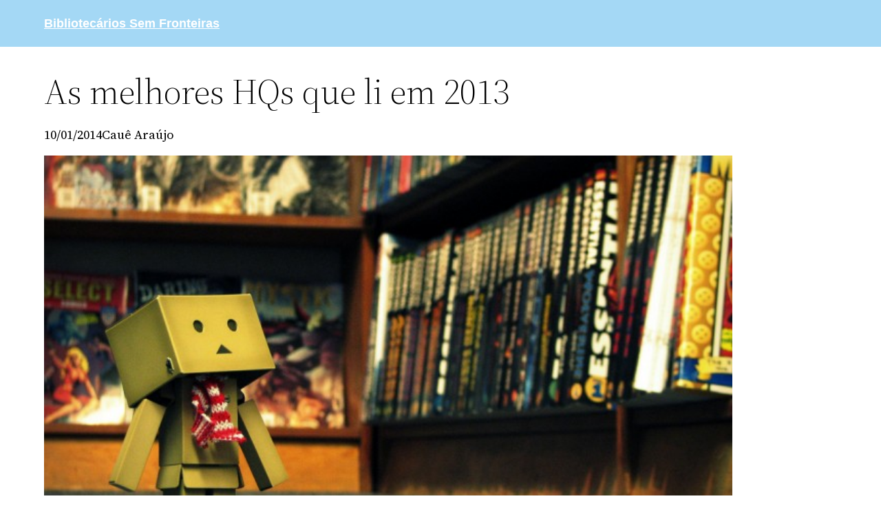

--- FILE ---
content_type: text/html; charset=UTF-8
request_url: https://bsf.org.br/2014/01/10/as-melhores-hqs-que-li-em-2013/?replytocom=30763
body_size: 19782
content:
<!DOCTYPE html>
<html lang="pt-BR">
<head>
	<meta charset="UTF-8" />
	<meta name="viewport" content="width=device-width, initial-scale=1" />
<meta name='robots' content='max-image-preview:large, noindex, follow' />

            <script data-no-defer="1" data-ezscrex="false" data-cfasync="false" data-pagespeed-no-defer data-cookieconsent="ignore">
                var ctPublicFunctions = {"_ajax_nonce":"3fe72b3fa0","_rest_nonce":"33fff9177e","_ajax_url":"\/wp-admin\/admin-ajax.php","_rest_url":"https:\/\/bsf.org.br\/wp-json\/","data__cookies_type":"none","data__ajax_type":"rest","text__wait_for_decoding":"Decoding the contact data, let us a few seconds to finish. Anti-Spam by CleanTalk","cookiePrefix":"","wprocket_detected":false}
            </script>
        
            <script data-no-defer="1" data-ezscrex="false" data-cfasync="false" data-pagespeed-no-defer data-cookieconsent="ignore">
                var ctPublic = {"_ajax_nonce":"3fe72b3fa0","settings__forms__check_internal":"0","settings__forms__check_external":"0","settings__forms__search_test":"1","blog_home":"https:\/\/bsf.org.br\/","pixel__setting":"3","pixel__enabled":true,"pixel__url":"https:\/\/moderate2-v4.cleantalk.org\/pixel\/b598692798ceac6ca96d82d9ea9ada8a.gif","data__email_check_before_post":"1","data__cookies_type":"none","data__key_is_ok":true,"data__visible_fields_required":true,"data__to_local_storage":{"apbct_urls":"{\"bsf.org.br\/2014\/01\/10\/as-melhores-hqs-que-li-em-2013\/?replytocom=30763\":[1769298014]}"},"wl_brandname":"Anti-Spam by CleanTalk","wl_brandname_short":"CleanTalk","ct_checkjs_key":"1781e7fc762bac191a0e3d4a7a736bcd3eb2262541c6ead830443c1691b7d6a8","emailEncoderPassKey":"d38468807e7ffc1ff00093fc14eea0c6"}
            </script>
        <title>As melhores HQs que li em 2013 &#8211; Bibliotecários Sem Fronteiras</title>
<link rel='dns-prefetch' href='//moderate.cleantalk.org' />
<link rel='dns-prefetch' href='//secure.gravatar.com' />
<link rel='dns-prefetch' href='//www.googletagmanager.com' />
<link rel='dns-prefetch' href='//stats.wp.com' />
<link rel='dns-prefetch' href='//v0.wordpress.com' />
<link rel='dns-prefetch' href='//jetpack.wordpress.com' />
<link rel='dns-prefetch' href='//s0.wp.com' />
<link rel='dns-prefetch' href='//public-api.wordpress.com' />
<link rel='dns-prefetch' href='//0.gravatar.com' />
<link rel='dns-prefetch' href='//1.gravatar.com' />
<link rel='dns-prefetch' href='//2.gravatar.com' />
<link rel='dns-prefetch' href='//widgets.wp.com' />
<link rel='dns-prefetch' href='//c0.wp.com' />
<link rel='dns-prefetch' href='//pagead2.googlesyndication.com' />
<link rel="alternate" type="application/rss+xml" title="Feed para Bibliotecários Sem Fronteiras &raquo;" href="https://bsf.org.br/feed/" />
<link rel="alternate" type="application/rss+xml" title="Feed de comentários para Bibliotecários Sem Fronteiras &raquo;" href="https://bsf.org.br/comments/feed/" />
<link rel="alternate" type="application/rss+xml" title="Feed de comentários para Bibliotecários Sem Fronteiras &raquo; As melhores HQs que li em 2013" href="https://bsf.org.br/2014/01/10/as-melhores-hqs-que-li-em-2013/feed/" />
<script>
window._wpemojiSettings = {"baseUrl":"https:\/\/s.w.org\/images\/core\/emoji\/15.0.3\/72x72\/","ext":".png","svgUrl":"https:\/\/s.w.org\/images\/core\/emoji\/15.0.3\/svg\/","svgExt":".svg","source":{"concatemoji":"https:\/\/bsf.org.br\/wp-includes\/js\/wp-emoji-release.min.js?ver=6.5.7"}};
/*! This file is auto-generated */
!function(i,n){var o,s,e;function c(e){try{var t={supportTests:e,timestamp:(new Date).valueOf()};sessionStorage.setItem(o,JSON.stringify(t))}catch(e){}}function p(e,t,n){e.clearRect(0,0,e.canvas.width,e.canvas.height),e.fillText(t,0,0);var t=new Uint32Array(e.getImageData(0,0,e.canvas.width,e.canvas.height).data),r=(e.clearRect(0,0,e.canvas.width,e.canvas.height),e.fillText(n,0,0),new Uint32Array(e.getImageData(0,0,e.canvas.width,e.canvas.height).data));return t.every(function(e,t){return e===r[t]})}function u(e,t,n){switch(t){case"flag":return n(e,"\ud83c\udff3\ufe0f\u200d\u26a7\ufe0f","\ud83c\udff3\ufe0f\u200b\u26a7\ufe0f")?!1:!n(e,"\ud83c\uddfa\ud83c\uddf3","\ud83c\uddfa\u200b\ud83c\uddf3")&&!n(e,"\ud83c\udff4\udb40\udc67\udb40\udc62\udb40\udc65\udb40\udc6e\udb40\udc67\udb40\udc7f","\ud83c\udff4\u200b\udb40\udc67\u200b\udb40\udc62\u200b\udb40\udc65\u200b\udb40\udc6e\u200b\udb40\udc67\u200b\udb40\udc7f");case"emoji":return!n(e,"\ud83d\udc26\u200d\u2b1b","\ud83d\udc26\u200b\u2b1b")}return!1}function f(e,t,n){var r="undefined"!=typeof WorkerGlobalScope&&self instanceof WorkerGlobalScope?new OffscreenCanvas(300,150):i.createElement("canvas"),a=r.getContext("2d",{willReadFrequently:!0}),o=(a.textBaseline="top",a.font="600 32px Arial",{});return e.forEach(function(e){o[e]=t(a,e,n)}),o}function t(e){var t=i.createElement("script");t.src=e,t.defer=!0,i.head.appendChild(t)}"undefined"!=typeof Promise&&(o="wpEmojiSettingsSupports",s=["flag","emoji"],n.supports={everything:!0,everythingExceptFlag:!0},e=new Promise(function(e){i.addEventListener("DOMContentLoaded",e,{once:!0})}),new Promise(function(t){var n=function(){try{var e=JSON.parse(sessionStorage.getItem(o));if("object"==typeof e&&"number"==typeof e.timestamp&&(new Date).valueOf()<e.timestamp+604800&&"object"==typeof e.supportTests)return e.supportTests}catch(e){}return null}();if(!n){if("undefined"!=typeof Worker&&"undefined"!=typeof OffscreenCanvas&&"undefined"!=typeof URL&&URL.createObjectURL&&"undefined"!=typeof Blob)try{var e="postMessage("+f.toString()+"("+[JSON.stringify(s),u.toString(),p.toString()].join(",")+"));",r=new Blob([e],{type:"text/javascript"}),a=new Worker(URL.createObjectURL(r),{name:"wpTestEmojiSupports"});return void(a.onmessage=function(e){c(n=e.data),a.terminate(),t(n)})}catch(e){}c(n=f(s,u,p))}t(n)}).then(function(e){for(var t in e)n.supports[t]=e[t],n.supports.everything=n.supports.everything&&n.supports[t],"flag"!==t&&(n.supports.everythingExceptFlag=n.supports.everythingExceptFlag&&n.supports[t]);n.supports.everythingExceptFlag=n.supports.everythingExceptFlag&&!n.supports.flag,n.DOMReady=!1,n.readyCallback=function(){n.DOMReady=!0}}).then(function(){return e}).then(function(){var e;n.supports.everything||(n.readyCallback(),(e=n.source||{}).concatemoji?t(e.concatemoji):e.wpemoji&&e.twemoji&&(t(e.twemoji),t(e.wpemoji)))}))}((window,document),window._wpemojiSettings);
</script>
<link rel='stylesheet' id='jetpack_related-posts-css' href='https://c0.wp.com/p/jetpack/14.0/modules/related-posts/related-posts.css' media='all' />
<style id='wp-block-site-title-inline-css'>
.wp-block-site-title a{color:inherit}
</style>
<style id='wp-block-group-inline-css'>
.wp-block-group{box-sizing:border-box}
</style>
<style id='wp-block-group-theme-inline-css'>
:where(.wp-block-group.has-background){padding:1.25em 2.375em}
</style>
<style id='wp-block-post-title-inline-css'>
.wp-block-post-title{box-sizing:border-box;word-break:break-word}.wp-block-post-title a{display:inline-block}
</style>
<style id='wp-block-post-date-inline-css'>
.wp-block-post-date{box-sizing:border-box}
</style>
<style id='wp-block-post-author-inline-css'>
.wp-block-post-author{display:flex;flex-wrap:wrap}.wp-block-post-author__byline{font-size:.5em;margin-bottom:0;margin-top:0;width:100%}.wp-block-post-author__avatar{margin-right:1em}.wp-block-post-author__bio{font-size:.7em;margin-bottom:.7em}.wp-block-post-author__content{flex-basis:0;flex-grow:1}.wp-block-post-author__name{margin:0}
</style>
<style id='wp-block-post-featured-image-inline-css'>
.wp-block-post-featured-image{margin-left:0;margin-right:0}.wp-block-post-featured-image a{display:block;height:100%}.wp-block-post-featured-image img{box-sizing:border-box;height:auto;max-width:100%;vertical-align:bottom;width:100%}.wp-block-post-featured-image.alignfull img,.wp-block-post-featured-image.alignwide img{width:100%}.wp-block-post-featured-image .wp-block-post-featured-image__overlay.has-background-dim{background-color:#000;inset:0;position:absolute}.wp-block-post-featured-image{position:relative}.wp-block-post-featured-image .wp-block-post-featured-image__overlay.has-background-gradient{background-color:initial}.wp-block-post-featured-image .wp-block-post-featured-image__overlay.has-background-dim-0{opacity:0}.wp-block-post-featured-image .wp-block-post-featured-image__overlay.has-background-dim-10{opacity:.1}.wp-block-post-featured-image .wp-block-post-featured-image__overlay.has-background-dim-20{opacity:.2}.wp-block-post-featured-image .wp-block-post-featured-image__overlay.has-background-dim-30{opacity:.3}.wp-block-post-featured-image .wp-block-post-featured-image__overlay.has-background-dim-40{opacity:.4}.wp-block-post-featured-image .wp-block-post-featured-image__overlay.has-background-dim-50{opacity:.5}.wp-block-post-featured-image .wp-block-post-featured-image__overlay.has-background-dim-60{opacity:.6}.wp-block-post-featured-image .wp-block-post-featured-image__overlay.has-background-dim-70{opacity:.7}.wp-block-post-featured-image .wp-block-post-featured-image__overlay.has-background-dim-80{opacity:.8}.wp-block-post-featured-image .wp-block-post-featured-image__overlay.has-background-dim-90{opacity:.9}.wp-block-post-featured-image .wp-block-post-featured-image__overlay.has-background-dim-100{opacity:1}.wp-block-post-featured-image:where(.alignleft,.alignright){width:100%}
</style>
<style id='wp-block-separator-inline-css'>
@charset "UTF-8";.wp-block-separator{border:none;border-top:2px solid}.wp-block-separator.is-style-dots{background:none!important;border:none;height:auto;line-height:1;text-align:center}.wp-block-separator.is-style-dots:before{color:currentColor;content:"···";font-family:serif;font-size:1.5em;letter-spacing:2em;padding-left:2em}
</style>
<style id='wp-block-separator-theme-inline-css'>
.wp-block-separator.has-css-opacity{opacity:.4}.wp-block-separator{border:none;border-bottom:2px solid;margin-left:auto;margin-right:auto}.wp-block-separator.has-alpha-channel-opacity{opacity:1}.wp-block-separator:not(.is-style-wide):not(.is-style-dots){width:100px}.wp-block-separator.has-background:not(.is-style-dots){border-bottom:none;height:1px}.wp-block-separator.has-background:not(.is-style-wide):not(.is-style-dots){height:2px}
</style>
<style id='wp-block-buttons-inline-css'>
.wp-block-buttons.is-vertical{flex-direction:column}.wp-block-buttons.is-vertical>.wp-block-button:last-child{margin-bottom:0}.wp-block-buttons>.wp-block-button{display:inline-block;margin:0}.wp-block-buttons.is-content-justification-left{justify-content:flex-start}.wp-block-buttons.is-content-justification-left.is-vertical{align-items:flex-start}.wp-block-buttons.is-content-justification-center{justify-content:center}.wp-block-buttons.is-content-justification-center.is-vertical{align-items:center}.wp-block-buttons.is-content-justification-right{justify-content:flex-end}.wp-block-buttons.is-content-justification-right.is-vertical{align-items:flex-end}.wp-block-buttons.is-content-justification-space-between{justify-content:space-between}.wp-block-buttons.aligncenter{text-align:center}.wp-block-buttons:not(.is-content-justification-space-between,.is-content-justification-right,.is-content-justification-left,.is-content-justification-center) .wp-block-button.aligncenter{margin-left:auto;margin-right:auto;width:100%}.wp-block-buttons[style*=text-decoration] .wp-block-button,.wp-block-buttons[style*=text-decoration] .wp-block-button__link{text-decoration:inherit}.wp-block-buttons.has-custom-font-size .wp-block-button__link{font-size:inherit}.wp-block-button.aligncenter{text-align:center}
</style>
<style id='wp-block-button-inline-css'>
.wp-block-button__link{box-sizing:border-box;cursor:pointer;display:inline-block;text-align:center;word-break:break-word}.wp-block-button__link.aligncenter{text-align:center}.wp-block-button__link.alignright{text-align:right}:where(.wp-block-button__link){border-radius:9999px;box-shadow:none;padding:calc(.667em + 2px) calc(1.333em + 2px);text-decoration:none}.wp-block-button[style*=text-decoration] .wp-block-button__link{text-decoration:inherit}.wp-block-buttons>.wp-block-button.has-custom-width{max-width:none}.wp-block-buttons>.wp-block-button.has-custom-width .wp-block-button__link{width:100%}.wp-block-buttons>.wp-block-button.has-custom-font-size .wp-block-button__link{font-size:inherit}.wp-block-buttons>.wp-block-button.wp-block-button__width-25{width:calc(25% - var(--wp--style--block-gap, .5em)*.75)}.wp-block-buttons>.wp-block-button.wp-block-button__width-50{width:calc(50% - var(--wp--style--block-gap, .5em)*.5)}.wp-block-buttons>.wp-block-button.wp-block-button__width-75{width:calc(75% - var(--wp--style--block-gap, .5em)*.25)}.wp-block-buttons>.wp-block-button.wp-block-button__width-100{flex-basis:100%;width:100%}.wp-block-buttons.is-vertical>.wp-block-button.wp-block-button__width-25{width:25%}.wp-block-buttons.is-vertical>.wp-block-button.wp-block-button__width-50{width:50%}.wp-block-buttons.is-vertical>.wp-block-button.wp-block-button__width-75{width:75%}.wp-block-button.is-style-squared,.wp-block-button__link.wp-block-button.is-style-squared{border-radius:0}.wp-block-button.no-border-radius,.wp-block-button__link.no-border-radius{border-radius:0!important}.wp-block-button .wp-block-button__link:where(.is-style-outline),.wp-block-button:where(.is-style-outline)>.wp-block-button__link{border:2px solid;padding:.667em 1.333em}.wp-block-button .wp-block-button__link:where(.is-style-outline):not(.has-text-color),.wp-block-button:where(.is-style-outline)>.wp-block-button__link:not(.has-text-color){color:currentColor}.wp-block-button .wp-block-button__link:where(.is-style-outline):not(.has-background),.wp-block-button:where(.is-style-outline)>.wp-block-button__link:not(.has-background){background-color:initial;background-image:none}.wp-block-button .wp-block-button__link:where(.has-border-color){border-width:initial}.wp-block-button .wp-block-button__link:where([style*=border-top-color]){border-top-width:medium}.wp-block-button .wp-block-button__link:where([style*=border-right-color]){border-right-width:medium}.wp-block-button .wp-block-button__link:where([style*=border-bottom-color]){border-bottom-width:medium}.wp-block-button .wp-block-button__link:where([style*=border-left-color]){border-left-width:medium}.wp-block-button .wp-block-button__link:where([style*=border-style]){border-width:initial}.wp-block-button .wp-block-button__link:where([style*=border-top-style]){border-top-width:medium}.wp-block-button .wp-block-button__link:where([style*=border-right-style]){border-right-width:medium}.wp-block-button .wp-block-button__link:where([style*=border-bottom-style]){border-bottom-width:medium}.wp-block-button .wp-block-button__link:where([style*=border-left-style]){border-left-width:medium}
</style>
<style id='wp-block-paragraph-inline-css'>
.is-small-text{font-size:.875em}.is-regular-text{font-size:1em}.is-large-text{font-size:2.25em}.is-larger-text{font-size:3em}.has-drop-cap:not(:focus):first-letter{float:left;font-size:8.4em;font-style:normal;font-weight:100;line-height:.68;margin:.05em .1em 0 0;text-transform:uppercase}body.rtl .has-drop-cap:not(:focus):first-letter{float:none;margin-left:.1em}p.has-drop-cap.has-background{overflow:hidden}p.has-background{padding:1.25em 2.375em}:where(p.has-text-color:not(.has-link-color)) a{color:inherit}p.has-text-align-left[style*="writing-mode:vertical-lr"],p.has-text-align-right[style*="writing-mode:vertical-rl"]{rotate:180deg}
</style>
<style id='wp-block-template-part-theme-inline-css'>
.wp-block-template-part.has-background{margin-bottom:0;margin-top:0;padding:1.25em 2.375em}
</style>
<style id='wp-emoji-styles-inline-css'>

	img.wp-smiley, img.emoji {
		display: inline !important;
		border: none !important;
		box-shadow: none !important;
		height: 1em !important;
		width: 1em !important;
		margin: 0 0.07em !important;
		vertical-align: -0.1em !important;
		background: none !important;
		padding: 0 !important;
	}
</style>
<style id='wp-block-library-inline-css'>
:root{--wp-admin-theme-color:#007cba;--wp-admin-theme-color--rgb:0,124,186;--wp-admin-theme-color-darker-10:#006ba1;--wp-admin-theme-color-darker-10--rgb:0,107,161;--wp-admin-theme-color-darker-20:#005a87;--wp-admin-theme-color-darker-20--rgb:0,90,135;--wp-admin-border-width-focus:2px;--wp-block-synced-color:#7a00df;--wp-block-synced-color--rgb:122,0,223;--wp-bound-block-color:#9747ff}@media (min-resolution:192dpi){:root{--wp-admin-border-width-focus:1.5px}}.wp-element-button{cursor:pointer}:root{--wp--preset--font-size--normal:16px;--wp--preset--font-size--huge:42px}:root .has-very-light-gray-background-color{background-color:#eee}:root .has-very-dark-gray-background-color{background-color:#313131}:root .has-very-light-gray-color{color:#eee}:root .has-very-dark-gray-color{color:#313131}:root .has-vivid-green-cyan-to-vivid-cyan-blue-gradient-background{background:linear-gradient(135deg,#00d084,#0693e3)}:root .has-purple-crush-gradient-background{background:linear-gradient(135deg,#34e2e4,#4721fb 50%,#ab1dfe)}:root .has-hazy-dawn-gradient-background{background:linear-gradient(135deg,#faaca8,#dad0ec)}:root .has-subdued-olive-gradient-background{background:linear-gradient(135deg,#fafae1,#67a671)}:root .has-atomic-cream-gradient-background{background:linear-gradient(135deg,#fdd79a,#004a59)}:root .has-nightshade-gradient-background{background:linear-gradient(135deg,#330968,#31cdcf)}:root .has-midnight-gradient-background{background:linear-gradient(135deg,#020381,#2874fc)}.has-regular-font-size{font-size:1em}.has-larger-font-size{font-size:2.625em}.has-normal-font-size{font-size:var(--wp--preset--font-size--normal)}.has-huge-font-size{font-size:var(--wp--preset--font-size--huge)}.has-text-align-center{text-align:center}.has-text-align-left{text-align:left}.has-text-align-right{text-align:right}#end-resizable-editor-section{display:none}.aligncenter{clear:both}.items-justified-left{justify-content:flex-start}.items-justified-center{justify-content:center}.items-justified-right{justify-content:flex-end}.items-justified-space-between{justify-content:space-between}.screen-reader-text{border:0;clip:rect(1px,1px,1px,1px);-webkit-clip-path:inset(50%);clip-path:inset(50%);height:1px;margin:-1px;overflow:hidden;padding:0;position:absolute;width:1px;word-wrap:normal!important}.screen-reader-text:focus{background-color:#ddd;clip:auto!important;-webkit-clip-path:none;clip-path:none;color:#444;display:block;font-size:1em;height:auto;left:5px;line-height:normal;padding:15px 23px 14px;text-decoration:none;top:5px;width:auto;z-index:100000}html :where(.has-border-color){border-style:solid}html :where([style*=border-top-color]){border-top-style:solid}html :where([style*=border-right-color]){border-right-style:solid}html :where([style*=border-bottom-color]){border-bottom-style:solid}html :where([style*=border-left-color]){border-left-style:solid}html :where([style*=border-width]){border-style:solid}html :where([style*=border-top-width]){border-top-style:solid}html :where([style*=border-right-width]){border-right-style:solid}html :where([style*=border-bottom-width]){border-bottom-style:solid}html :where([style*=border-left-width]){border-left-style:solid}html :where(img[class*=wp-image-]){height:auto;max-width:100%}:where(figure){margin:0 0 1em}html :where(.is-position-sticky){--wp-admin--admin-bar--position-offset:var(--wp-admin--admin-bar--height,0px)}@media screen and (max-width:600px){html :where(.is-position-sticky){--wp-admin--admin-bar--position-offset:0px}}
</style>
<style id='global-styles-inline-css'>
body{--wp--preset--color--black: #000000;--wp--preset--color--cyan-bluish-gray: #abb8c3;--wp--preset--color--white: #ffffff;--wp--preset--color--pale-pink: #f78da7;--wp--preset--color--vivid-red: #cf2e2e;--wp--preset--color--luminous-vivid-orange: #ff6900;--wp--preset--color--luminous-vivid-amber: #fcb900;--wp--preset--color--light-green-cyan: #7bdcb5;--wp--preset--color--vivid-green-cyan: #00d084;--wp--preset--color--pale-cyan-blue: #8ed1fc;--wp--preset--color--vivid-cyan-blue: #0693e3;--wp--preset--color--vivid-purple: #9b51e0;--wp--preset--color--foreground: #000000;--wp--preset--color--background: #ffffff;--wp--preset--color--primary: #1a4548;--wp--preset--color--secondary: #ffe2c7;--wp--preset--color--tertiary: #F6F6F6;--wp--preset--gradient--vivid-cyan-blue-to-vivid-purple: linear-gradient(135deg,rgba(6,147,227,1) 0%,rgb(155,81,224) 100%);--wp--preset--gradient--light-green-cyan-to-vivid-green-cyan: linear-gradient(135deg,rgb(122,220,180) 0%,rgb(0,208,130) 100%);--wp--preset--gradient--luminous-vivid-amber-to-luminous-vivid-orange: linear-gradient(135deg,rgba(252,185,0,1) 0%,rgba(255,105,0,1) 100%);--wp--preset--gradient--luminous-vivid-orange-to-vivid-red: linear-gradient(135deg,rgba(255,105,0,1) 0%,rgb(207,46,46) 100%);--wp--preset--gradient--very-light-gray-to-cyan-bluish-gray: linear-gradient(135deg,rgb(238,238,238) 0%,rgb(169,184,195) 100%);--wp--preset--gradient--cool-to-warm-spectrum: linear-gradient(135deg,rgb(74,234,220) 0%,rgb(151,120,209) 20%,rgb(207,42,186) 40%,rgb(238,44,130) 60%,rgb(251,105,98) 80%,rgb(254,248,76) 100%);--wp--preset--gradient--blush-light-purple: linear-gradient(135deg,rgb(255,206,236) 0%,rgb(152,150,240) 100%);--wp--preset--gradient--blush-bordeaux: linear-gradient(135deg,rgb(254,205,165) 0%,rgb(254,45,45) 50%,rgb(107,0,62) 100%);--wp--preset--gradient--luminous-dusk: linear-gradient(135deg,rgb(255,203,112) 0%,rgb(199,81,192) 50%,rgb(65,88,208) 100%);--wp--preset--gradient--pale-ocean: linear-gradient(135deg,rgb(255,245,203) 0%,rgb(182,227,212) 50%,rgb(51,167,181) 100%);--wp--preset--gradient--electric-grass: linear-gradient(135deg,rgb(202,248,128) 0%,rgb(113,206,126) 100%);--wp--preset--gradient--midnight: linear-gradient(135deg,rgb(2,3,129) 0%,rgb(40,116,252) 100%);--wp--preset--gradient--vertical-secondary-to-tertiary: linear-gradient(to bottom,var(--wp--preset--color--secondary) 0%,var(--wp--preset--color--tertiary) 100%);--wp--preset--gradient--vertical-secondary-to-background: linear-gradient(to bottom,var(--wp--preset--color--secondary) 0%,var(--wp--preset--color--background) 100%);--wp--preset--gradient--vertical-tertiary-to-background: linear-gradient(to bottom,var(--wp--preset--color--tertiary) 0%,var(--wp--preset--color--background) 100%);--wp--preset--gradient--diagonal-primary-to-foreground: linear-gradient(to bottom right,var(--wp--preset--color--primary) 0%,var(--wp--preset--color--foreground) 100%);--wp--preset--gradient--diagonal-secondary-to-background: linear-gradient(to bottom right,var(--wp--preset--color--secondary) 50%,var(--wp--preset--color--background) 50%);--wp--preset--gradient--diagonal-background-to-secondary: linear-gradient(to bottom right,var(--wp--preset--color--background) 50%,var(--wp--preset--color--secondary) 50%);--wp--preset--gradient--diagonal-tertiary-to-background: linear-gradient(to bottom right,var(--wp--preset--color--tertiary) 50%,var(--wp--preset--color--background) 50%);--wp--preset--gradient--diagonal-background-to-tertiary: linear-gradient(to bottom right,var(--wp--preset--color--background) 50%,var(--wp--preset--color--tertiary) 50%);--wp--preset--font-size--small: 1rem;--wp--preset--font-size--medium: 1.125rem;--wp--preset--font-size--large: 1.75rem;--wp--preset--font-size--x-large: clamp(1.75rem, 3vw, 2.25rem);--wp--preset--font-family--system-font: -apple-system,BlinkMacSystemFont,"Segoe UI",Roboto,Oxygen-Sans,Ubuntu,Cantarell,"Helvetica Neue",sans-serif;--wp--preset--font-family--source-serif-pro: "Source Serif Pro", serif;--wp--preset--spacing--20: 0.44rem;--wp--preset--spacing--30: 0.67rem;--wp--preset--spacing--40: 1rem;--wp--preset--spacing--50: 1.5rem;--wp--preset--spacing--60: 2.25rem;--wp--preset--spacing--70: 3.38rem;--wp--preset--spacing--80: 5.06rem;--wp--preset--shadow--natural: 6px 6px 9px rgba(0, 0, 0, 0.2);--wp--preset--shadow--deep: 12px 12px 50px rgba(0, 0, 0, 0.4);--wp--preset--shadow--sharp: 6px 6px 0px rgba(0, 0, 0, 0.2);--wp--preset--shadow--outlined: 6px 6px 0px -3px rgba(255, 255, 255, 1), 6px 6px rgba(0, 0, 0, 1);--wp--preset--shadow--crisp: 6px 6px 0px rgba(0, 0, 0, 1);--wp--custom--spacing--small: max(1.25rem, 5vw);--wp--custom--spacing--medium: clamp(2rem, 8vw, calc(4 * var(--wp--style--block-gap)));--wp--custom--spacing--large: clamp(4rem, 10vw, 8rem);--wp--custom--spacing--outer: var(--wp--custom--spacing--small, 1.25rem);--wp--custom--typography--font-size--huge: clamp(2.25rem, 4vw, 2.75rem);--wp--custom--typography--font-size--gigantic: clamp(2.75rem, 6vw, 3.25rem);--wp--custom--typography--font-size--colossal: clamp(3.25rem, 8vw, 6.25rem);--wp--custom--typography--line-height--tiny: 1.15;--wp--custom--typography--line-height--small: 1.2;--wp--custom--typography--line-height--medium: 1.4;--wp--custom--typography--line-height--normal: 1.6;}body { margin: 0;--wp--style--global--content-size: 650px;--wp--style--global--wide-size: 1000px; }.wp-site-blocks > .alignleft { float: left; margin-right: 2em; }.wp-site-blocks > .alignright { float: right; margin-left: 2em; }.wp-site-blocks > .aligncenter { justify-content: center; margin-left: auto; margin-right: auto; }:where(.wp-site-blocks) > * { margin-block-start: 1.5rem; margin-block-end: 0; }:where(.wp-site-blocks) > :first-child:first-child { margin-block-start: 0; }:where(.wp-site-blocks) > :last-child:last-child { margin-block-end: 0; }body { --wp--style--block-gap: 1.5rem; }:where(body .is-layout-flow)  > :first-child:first-child{margin-block-start: 0;}:where(body .is-layout-flow)  > :last-child:last-child{margin-block-end: 0;}:where(body .is-layout-flow)  > *{margin-block-start: 1.5rem;margin-block-end: 0;}:where(body .is-layout-constrained)  > :first-child:first-child{margin-block-start: 0;}:where(body .is-layout-constrained)  > :last-child:last-child{margin-block-end: 0;}:where(body .is-layout-constrained)  > *{margin-block-start: 1.5rem;margin-block-end: 0;}:where(body .is-layout-flex) {gap: 1.5rem;}:where(body .is-layout-grid) {gap: 1.5rem;}body .is-layout-flow > .alignleft{float: left;margin-inline-start: 0;margin-inline-end: 2em;}body .is-layout-flow > .alignright{float: right;margin-inline-start: 2em;margin-inline-end: 0;}body .is-layout-flow > .aligncenter{margin-left: auto !important;margin-right: auto !important;}body .is-layout-constrained > .alignleft{float: left;margin-inline-start: 0;margin-inline-end: 2em;}body .is-layout-constrained > .alignright{float: right;margin-inline-start: 2em;margin-inline-end: 0;}body .is-layout-constrained > .aligncenter{margin-left: auto !important;margin-right: auto !important;}body .is-layout-constrained > :where(:not(.alignleft):not(.alignright):not(.alignfull)){max-width: var(--wp--style--global--content-size);margin-left: auto !important;margin-right: auto !important;}body .is-layout-constrained > .alignwide{max-width: var(--wp--style--global--wide-size);}body .is-layout-flex{display: flex;}body .is-layout-flex{flex-wrap: wrap;align-items: center;}body .is-layout-flex > *{margin: 0;}body .is-layout-grid{display: grid;}body .is-layout-grid > *{margin: 0;}body{background-color: var(--wp--preset--color--background);color: var(--wp--preset--color--foreground);font-family: var(--wp--preset--font-family--source-serif-pro);font-size: var(--wp--preset--font-size--small);line-height: var(--wp--custom--typography--line-height--normal);padding-top: 0px;padding-right: 0px;padding-bottom: 0px;padding-left: 0px;}a:where(:not(.wp-element-button)){color: var(--wp--preset--color--foreground);text-decoration: underline;}h1{font-family: var(--wp--preset--font-family--source-serif-pro);font-size: var(--wp--custom--typography--font-size--colossal);font-weight: 300;line-height: var(--wp--custom--typography--line-height--tiny);}h2{font-family: var(--wp--preset--font-family--source-serif-pro);font-size: var(--wp--custom--typography--font-size--gigantic);font-weight: 300;line-height: var(--wp--custom--typography--line-height--small);}h3{font-family: var(--wp--preset--font-family--source-serif-pro);font-size: var(--wp--custom--typography--font-size--huge);font-weight: 300;line-height: var(--wp--custom--typography--line-height--tiny);}h4{font-family: var(--wp--preset--font-family--source-serif-pro);font-size: var(--wp--preset--font-size--x-large);font-weight: 300;line-height: var(--wp--custom--typography--line-height--tiny);}h5{font-family: var(--wp--preset--font-family--system-font);font-size: var(--wp--preset--font-size--medium);font-weight: 700;line-height: var(--wp--custom--typography--line-height--normal);text-transform: uppercase;}h6{font-family: var(--wp--preset--font-family--system-font);font-size: var(--wp--preset--font-size--medium);font-weight: 400;line-height: var(--wp--custom--typography--line-height--normal);text-transform: uppercase;}.wp-element-button, .wp-block-button__link{background-color: #32373c;border-width: 0;color: #fff;font-family: inherit;font-size: inherit;line-height: inherit;padding: calc(0.667em + 2px) calc(1.333em + 2px);text-decoration: none;}.has-black-color{color: var(--wp--preset--color--black) !important;}.has-cyan-bluish-gray-color{color: var(--wp--preset--color--cyan-bluish-gray) !important;}.has-white-color{color: var(--wp--preset--color--white) !important;}.has-pale-pink-color{color: var(--wp--preset--color--pale-pink) !important;}.has-vivid-red-color{color: var(--wp--preset--color--vivid-red) !important;}.has-luminous-vivid-orange-color{color: var(--wp--preset--color--luminous-vivid-orange) !important;}.has-luminous-vivid-amber-color{color: var(--wp--preset--color--luminous-vivid-amber) !important;}.has-light-green-cyan-color{color: var(--wp--preset--color--light-green-cyan) !important;}.has-vivid-green-cyan-color{color: var(--wp--preset--color--vivid-green-cyan) !important;}.has-pale-cyan-blue-color{color: var(--wp--preset--color--pale-cyan-blue) !important;}.has-vivid-cyan-blue-color{color: var(--wp--preset--color--vivid-cyan-blue) !important;}.has-vivid-purple-color{color: var(--wp--preset--color--vivid-purple) !important;}.has-foreground-color{color: var(--wp--preset--color--foreground) !important;}.has-background-color{color: var(--wp--preset--color--background) !important;}.has-primary-color{color: var(--wp--preset--color--primary) !important;}.has-secondary-color{color: var(--wp--preset--color--secondary) !important;}.has-tertiary-color{color: var(--wp--preset--color--tertiary) !important;}.has-black-background-color{background-color: var(--wp--preset--color--black) !important;}.has-cyan-bluish-gray-background-color{background-color: var(--wp--preset--color--cyan-bluish-gray) !important;}.has-white-background-color{background-color: var(--wp--preset--color--white) !important;}.has-pale-pink-background-color{background-color: var(--wp--preset--color--pale-pink) !important;}.has-vivid-red-background-color{background-color: var(--wp--preset--color--vivid-red) !important;}.has-luminous-vivid-orange-background-color{background-color: var(--wp--preset--color--luminous-vivid-orange) !important;}.has-luminous-vivid-amber-background-color{background-color: var(--wp--preset--color--luminous-vivid-amber) !important;}.has-light-green-cyan-background-color{background-color: var(--wp--preset--color--light-green-cyan) !important;}.has-vivid-green-cyan-background-color{background-color: var(--wp--preset--color--vivid-green-cyan) !important;}.has-pale-cyan-blue-background-color{background-color: var(--wp--preset--color--pale-cyan-blue) !important;}.has-vivid-cyan-blue-background-color{background-color: var(--wp--preset--color--vivid-cyan-blue) !important;}.has-vivid-purple-background-color{background-color: var(--wp--preset--color--vivid-purple) !important;}.has-foreground-background-color{background-color: var(--wp--preset--color--foreground) !important;}.has-background-background-color{background-color: var(--wp--preset--color--background) !important;}.has-primary-background-color{background-color: var(--wp--preset--color--primary) !important;}.has-secondary-background-color{background-color: var(--wp--preset--color--secondary) !important;}.has-tertiary-background-color{background-color: var(--wp--preset--color--tertiary) !important;}.has-black-border-color{border-color: var(--wp--preset--color--black) !important;}.has-cyan-bluish-gray-border-color{border-color: var(--wp--preset--color--cyan-bluish-gray) !important;}.has-white-border-color{border-color: var(--wp--preset--color--white) !important;}.has-pale-pink-border-color{border-color: var(--wp--preset--color--pale-pink) !important;}.has-vivid-red-border-color{border-color: var(--wp--preset--color--vivid-red) !important;}.has-luminous-vivid-orange-border-color{border-color: var(--wp--preset--color--luminous-vivid-orange) !important;}.has-luminous-vivid-amber-border-color{border-color: var(--wp--preset--color--luminous-vivid-amber) !important;}.has-light-green-cyan-border-color{border-color: var(--wp--preset--color--light-green-cyan) !important;}.has-vivid-green-cyan-border-color{border-color: var(--wp--preset--color--vivid-green-cyan) !important;}.has-pale-cyan-blue-border-color{border-color: var(--wp--preset--color--pale-cyan-blue) !important;}.has-vivid-cyan-blue-border-color{border-color: var(--wp--preset--color--vivid-cyan-blue) !important;}.has-vivid-purple-border-color{border-color: var(--wp--preset--color--vivid-purple) !important;}.has-foreground-border-color{border-color: var(--wp--preset--color--foreground) !important;}.has-background-border-color{border-color: var(--wp--preset--color--background) !important;}.has-primary-border-color{border-color: var(--wp--preset--color--primary) !important;}.has-secondary-border-color{border-color: var(--wp--preset--color--secondary) !important;}.has-tertiary-border-color{border-color: var(--wp--preset--color--tertiary) !important;}.has-vivid-cyan-blue-to-vivid-purple-gradient-background{background: var(--wp--preset--gradient--vivid-cyan-blue-to-vivid-purple) !important;}.has-light-green-cyan-to-vivid-green-cyan-gradient-background{background: var(--wp--preset--gradient--light-green-cyan-to-vivid-green-cyan) !important;}.has-luminous-vivid-amber-to-luminous-vivid-orange-gradient-background{background: var(--wp--preset--gradient--luminous-vivid-amber-to-luminous-vivid-orange) !important;}.has-luminous-vivid-orange-to-vivid-red-gradient-background{background: var(--wp--preset--gradient--luminous-vivid-orange-to-vivid-red) !important;}.has-very-light-gray-to-cyan-bluish-gray-gradient-background{background: var(--wp--preset--gradient--very-light-gray-to-cyan-bluish-gray) !important;}.has-cool-to-warm-spectrum-gradient-background{background: var(--wp--preset--gradient--cool-to-warm-spectrum) !important;}.has-blush-light-purple-gradient-background{background: var(--wp--preset--gradient--blush-light-purple) !important;}.has-blush-bordeaux-gradient-background{background: var(--wp--preset--gradient--blush-bordeaux) !important;}.has-luminous-dusk-gradient-background{background: var(--wp--preset--gradient--luminous-dusk) !important;}.has-pale-ocean-gradient-background{background: var(--wp--preset--gradient--pale-ocean) !important;}.has-electric-grass-gradient-background{background: var(--wp--preset--gradient--electric-grass) !important;}.has-midnight-gradient-background{background: var(--wp--preset--gradient--midnight) !important;}.has-vertical-secondary-to-tertiary-gradient-background{background: var(--wp--preset--gradient--vertical-secondary-to-tertiary) !important;}.has-vertical-secondary-to-background-gradient-background{background: var(--wp--preset--gradient--vertical-secondary-to-background) !important;}.has-vertical-tertiary-to-background-gradient-background{background: var(--wp--preset--gradient--vertical-tertiary-to-background) !important;}.has-diagonal-primary-to-foreground-gradient-background{background: var(--wp--preset--gradient--diagonal-primary-to-foreground) !important;}.has-diagonal-secondary-to-background-gradient-background{background: var(--wp--preset--gradient--diagonal-secondary-to-background) !important;}.has-diagonal-background-to-secondary-gradient-background{background: var(--wp--preset--gradient--diagonal-background-to-secondary) !important;}.has-diagonal-tertiary-to-background-gradient-background{background: var(--wp--preset--gradient--diagonal-tertiary-to-background) !important;}.has-diagonal-background-to-tertiary-gradient-background{background: var(--wp--preset--gradient--diagonal-background-to-tertiary) !important;}.has-small-font-size{font-size: var(--wp--preset--font-size--small) !important;}.has-medium-font-size{font-size: var(--wp--preset--font-size--medium) !important;}.has-large-font-size{font-size: var(--wp--preset--font-size--large) !important;}.has-x-large-font-size{font-size: var(--wp--preset--font-size--x-large) !important;}.has-system-font-font-family{font-family: var(--wp--preset--font-family--system-font) !important;}.has-source-serif-pro-font-family{font-family: var(--wp--preset--font-family--source-serif-pro) !important;}
.wp-block-button .wp-block-button__link{background-color: var(--wp--preset--color--primary);border-radius: 0;color: var(--wp--preset--color--background);font-size: var(--wp--preset--font-size--medium);}
.wp-block-post-title{font-family: var(--wp--preset--font-family--source-serif-pro);font-size: var(--wp--custom--typography--font-size--gigantic);font-weight: 300;line-height: var(--wp--custom--typography--line-height--tiny);}
.wp-block-site-title{font-family: var(--wp--preset--font-family--system-font);font-size: var(--wp--preset--font-size--medium);font-style: italic;font-weight: normal;line-height: var(--wp--custom--typography--line-height--normal);}
</style>
<style id='core-block-supports-inline-css'>
.wp-elements-cde7476ae9930115b27bde65234bca42 a:where(:not(.wp-element-button)){color:var(--wp--preset--color--foreground);}.wp-container-core-group-is-layout-1.wp-container-core-group-is-layout-1{justify-content:space-between;}.wp-elements-97bd6fc45567edf180652f1cf7806dc6 a:where(:not(.wp-element-button)){color:var(--wp--preset--color--background);}.wp-container-core-group-is-layout-7.wp-container-core-group-is-layout-7{justify-content:flex-end;}
</style>
<style id='wp-block-template-skip-link-inline-css'>

		.skip-link.screen-reader-text {
			border: 0;
			clip: rect(1px,1px,1px,1px);
			clip-path: inset(50%);
			height: 1px;
			margin: -1px;
			overflow: hidden;
			padding: 0;
			position: absolute !important;
			width: 1px;
			word-wrap: normal !important;
		}

		.skip-link.screen-reader-text:focus {
			background-color: #eee;
			clip: auto !important;
			clip-path: none;
			color: #444;
			display: block;
			font-size: 1em;
			height: auto;
			left: 5px;
			line-height: normal;
			padding: 15px 23px 14px;
			text-decoration: none;
			top: 5px;
			width: auto;
			z-index: 100000;
		}
</style>
<link rel='stylesheet' id='ct_public_css-css' href='https://bsf.org.br/wp-content/plugins/cleantalk-spam-protect/css/cleantalk-public.min.css?ver=6.29.1' media='all' />
<link rel='stylesheet' id='twentytwentytwo-style-css' href='https://bsf.org.br/wp-content/themes/twentytwentytwo/style.css?ver=1.6' media='all' />
<link rel='stylesheet' id='open-sans-css' href='https://fonts.googleapis.com/css?family=Open+Sans%3A300italic%2C400italic%2C600italic%2C300%2C400%2C600&#038;subset=latin%2Clatin-ext&#038;display=fallback&#038;ver=6.5.7' media='all' />
<link rel='stylesheet' id='jetpack_likes-css' href='https://c0.wp.com/p/jetpack/14.0/modules/likes/style.css' media='all' />
<script src="https://c0.wp.com/c/6.5.7/wp-includes/js/jquery/jquery.min.js" id="jquery-core-js"></script>
<script src="https://c0.wp.com/c/6.5.7/wp-includes/js/jquery/jquery-migrate.min.js" id="jquery-migrate-js"></script>
<script data-pagespeed-no-defer src="https://bsf.org.br/wp-content/plugins/cleantalk-spam-protect/js/apbct-public-bundle.min.js?ver=6.29.1" id="ct_public_functions-js"></script>
<script src="https://moderate.cleantalk.org/ct-bot-detector-wrapper.js?ver=6.29.1" id="ct_bot_detector-js"></script>

<!-- Google tag (gtag.js) snippet added by Site Kit -->

<!-- Snippet do Google Analytics adicionado pelo Site Kit -->
<script src="https://www.googletagmanager.com/gtag/js?id=G-7NTZ70PEW7" id="google_gtagjs-js" async></script>
<script id="google_gtagjs-js-after">
window.dataLayer = window.dataLayer || [];function gtag(){dataLayer.push(arguments);}
gtag("set","linker",{"domains":["bsf.org.br"]});
gtag("js", new Date());
gtag("set", "developer_id.dZTNiMT", true);
gtag("config", "G-7NTZ70PEW7");
</script>

<!-- End Google tag (gtag.js) snippet added by Site Kit -->
<link rel="https://api.w.org/" href="https://bsf.org.br/wp-json/" /><link rel="alternate" type="application/json" href="https://bsf.org.br/wp-json/wp/v2/posts/6727" /><link rel="EditURI" type="application/rsd+xml" title="RSD" href="https://bsf.org.br/xmlrpc.php?rsd" />
<meta name="generator" content="WordPress 6.5.7" />
<link rel="canonical" href="https://bsf.org.br/2014/01/10/as-melhores-hqs-que-li-em-2013/" />
<link rel='shortlink' href='https://wp.me/p4wHv-1Kv' />
<link rel="alternate" type="application/json+oembed" href="https://bsf.org.br/wp-json/oembed/1.0/embed?url=https%3A%2F%2Fbsf.org.br%2F2014%2F01%2F10%2Fas-melhores-hqs-que-li-em-2013%2F" />
<link rel="alternate" type="text/xml+oembed" href="https://bsf.org.br/wp-json/oembed/1.0/embed?url=https%3A%2F%2Fbsf.org.br%2F2014%2F01%2F10%2Fas-melhores-hqs-que-li-em-2013%2F&#038;format=xml" />
<meta name="generator" content="Site Kit by Google 1.124.0" />	<style>img#wpstats{display:none}</style>
		
<!-- Metatags do Google AdSense adicionado pelo Site Kit -->
<meta name="google-adsense-platform-account" content="ca-host-pub-2644536267352236">
<meta name="google-adsense-platform-domain" content="sitekit.withgoogle.com">
<!-- Fim das metatags do Google AdSense adicionado pelo Site Kit -->

<!-- Snippet do Google Adsense adicionado pelo Site Kit -->
<script async src="https://pagead2.googlesyndication.com/pagead/js/adsbygoogle.js?client=ca-pub-5372166911454594&amp;host=ca-host-pub-2644536267352236" crossorigin="anonymous"></script>

<!-- Finalizar o snippet do Google Adsense adicionado pelo Site Kit -->

<!-- Jetpack Open Graph Tags -->
<meta property="og:type" content="article" />
<meta property="og:title" content="As melhores HQs que li em 2013" />
<meta property="og:url" content="https://bsf.org.br/2014/01/10/as-melhores-hqs-que-li-em-2013/" />
<meta property="og:description" content="Já que o William Okubo fez uma preciosa (imagine o Sméagol falando isso) lista dos melhores livros de literatura lidos por ele em 2013, pensei: porque não uma das melhores HQs que li em 2013? Pelo …" />
<meta property="article:published_time" content="2014-01-10T20:37:08+00:00" />
<meta property="article:modified_time" content="2014-01-14T23:17:20+00:00" />
<meta property="og:site_name" content="Bibliotecários Sem Fronteiras" />
<meta property="og:image" content="https://bsf.org.br/wp-content/uploads/2014/01/4142511380_5d03ef82c0_b.jpg" />
<meta property="og:image:width" content="1024" />
<meta property="og:image:height" content="768" />
<meta property="og:image:alt" content="" />
<meta property="og:locale" content="pt_BR" />
<meta name="twitter:text:title" content="As melhores HQs que li em 2013" />
<meta name="twitter:image" content="https://bsf.org.br/wp-content/uploads/2014/01/4142511380_5d03ef82c0_b.jpg?w=640" />
<meta name="twitter:card" content="summary_large_image" />

<!-- End Jetpack Open Graph Tags -->
<style id='wp-fonts-local'>
@font-face{font-family:"Source Serif Pro";font-style:normal;font-weight:200 900;font-display:fallback;src:url('https://bsf.org.br/wp-content/themes/twentytwentytwo/assets/fonts/source-serif-pro/SourceSerif4Variable-Roman.ttf.woff2') format('woff2');font-stretch:normal;}
@font-face{font-family:"Source Serif Pro";font-style:italic;font-weight:200 900;font-display:fallback;src:url('https://bsf.org.br/wp-content/themes/twentytwentytwo/assets/fonts/source-serif-pro/SourceSerif4Variable-Italic.ttf.woff2') format('woff2');font-stretch:normal;}
</style>
<link rel="icon" href="https://bsf.org.br/wp-content/uploads/2016/02/cropped-book_icon_red_background_vector_280801-32x32.jpg" sizes="32x32" />
<link rel="icon" href="https://bsf.org.br/wp-content/uploads/2016/02/cropped-book_icon_red_background_vector_280801-192x192.jpg" sizes="192x192" />
<link rel="apple-touch-icon" href="https://bsf.org.br/wp-content/uploads/2016/02/cropped-book_icon_red_background_vector_280801-180x180.jpg" />
<meta name="msapplication-TileImage" content="https://bsf.org.br/wp-content/uploads/2016/02/cropped-book_icon_red_background_vector_280801-270x270.jpg" />
</head>

<body class="post-template-default single single-post postid-6727 single-format-standard wp-embed-responsive">

<div class="wp-site-blocks">
<div class="wp-block-group alignfull has-text-color has-background has-link-color wp-elements-cde7476ae9930115b27bde65234bca42 is-layout-constrained wp-block-group-is-layout-constrained" style="background-color:#a4d8f5;color:#cec1c1;padding-top:20px;padding-bottom:20px">
<div class="wp-block-group alignwide is-content-justification-space-between is-layout-flex wp-container-core-group-is-layout-1 wp-block-group-is-layout-flex"><h1 style="margin-top:0px;margin-bottom:0px; font-style:normal;font-weight:700;" class="has-text-color has-background-color wp-block-site-title"><a href="https://bsf.org.br" target="_self" rel="home">Bibliotecários Sem Fronteiras</a></h1></div>
</div>



<main class="wp-block-group is-layout-flow wp-block-group-is-layout-flow">
<div class="wp-block-group is-layout-constrained wp-block-group-is-layout-constrained"><h1 style="margin-bottom:20px;" class="alignwide wp-block-post-title">As melhores HQs que li em 2013</h1>


<div class="wp-block-group alignwide is-layout-flex wp-block-group-is-layout-flex"><div class="wp-block-post-date has-medium-font-size"><time datetime="2014-01-10T17:37:08-03:00">10/01/2014</time></div>

<div class="wp-block-post-author has-medium-font-size"><div class="wp-block-post-author__content"><p class="wp-block-post-author__name">Cauê Araújo</p></div></div></div>


<figure style="margin-bottom:20px;" class="alignwide wp-block-post-featured-image"><img width="672" height="372" src="https://bsf.org.br/wp-content/uploads/2014/01/4142511380_5d03ef82c0_b-672x372.jpg" class="attachment-post-thumbnail size-post-thumbnail wp-post-image" alt="" style="object-fit:cover;" decoding="async" fetchpriority="high" /></figure></div>


<div class="entry-content wp-block-post-content is-layout-constrained wp-block-post-content-is-layout-constrained"><p dir="ltr">Já que o William Okubo fez uma preciosa (imagine o Sméagol falando isso) <a href="http://bsf.org.br/2014/01/09/os-melhores-livros-de-literatura-de-2013/" target="_blank">lista dos melhores livros de literatura lidos por ele em 2013</a>, pensei: porque não uma das melhores HQs que li em 2013? Pelo menos minha namorada concordou comigo&#8230;“<a href="https://www.youtube.com/watch?v=ghHx8rBQaU8" target="_blank">aham honey</a>”.</p>
<p><span style="line-height: 1.5">Meu primeiro contato com a leitura foi com histórias em quadrinhos, com a Turma da Mônica e <a href="http://pt.wikipedia.org/wiki/Peanuts" target="_blank">Peanuts</a></span><span style="line-height: 1.5">, e mais intensamente, com as do Chico Bento, o &#8220;culpado&#8221; por eu escrever muita coisa errada por muito tempo.</span></p>
<p><span style="line-height: 1.5">A partir dessas primeiras leituras, o meu interesse por quadrinhos e pela literatura em geral se desenvolveu. O prazer de ler se estendeu para outros gêneros, mas nunca abandonei as </span><a style="line-height: 1.5" href="http://pt.wikipedia.org/wiki/Banda_desenhada" target="_blank">bandas desenhadas</a><span style="line-height: 1.5">. Já na adolescência, a busca por algo a mais nos quadrinhos traduziu-se em </span><a style="line-height: 1.5" href="http://pt.wikipedia.org/wiki/Romance_gr%C3%A1fico" target="_blank">graphic novels</a><span style="line-height: 1.5">. Frank Miller e o mago Alan Moore me mostraram que não há limites nos quadrinhos para a imaginação. Tudo, tudo mesmo pode ser ilustrado e dito ali.</span></p>
<p><span style="line-height: 1.5">Infelizmente existe muito preconceito com os quadrinhos e muitos não os consideram como um braço da literatura. Isso acaba se estendendo para muitas bibliotecas e seus bibliotecários, que as moldam conforme suas restrições e gostos pessoais, já que vejo pouquíssimas bibliotecas com algum acervo de quadrinhos. Creio que isso aconteça por simples desconhecimento das nuances das narrativas, da </span><a style="line-height: 1.5" href="http://www.alexrossart.com/" target="_blank">arte nas ilustrações</a><span style="line-height: 1.5"> e diversidade de subgêneros que esta mídia permite explorar. Pra essas pessoas, mando um </span><a style="line-height: 1.5" href="https://www.youtube.com/watch?v=73sbW7gjBeo" target="_blank">beijinho no ombro</a><span style="line-height: 1.5">.</span></p>
<p><span style="line-height: 1.5">Mas chega de conversa e ressentimento.</span></p>
<p><span style="line-height: 1.5">Ah! Antes que alguém conteste que aparecem na lista obras que não são de 2013, explico que esta é uma lista subjetiva e pessoal dos melhores que li em 2013, até porque muitos desses quadrinhos demoram a ser publicados em terras tupiniquins.</span></p>
<p><span style="line-height: 1.5">Simbora! vamos a minha lista de melhores quadrinhos que li em 2013 (no final tem links para listas de alguns críticos experientes e de premiações como o Eisner Awards):</span></p>
<p><strong><span style="line-height: 1.5">Pagando por sexo.</span></strong></p>
<p dir="ltr">Arte e roteiro: Chester Brown</p>
<p><span style="line-height: 1.5">Nesta graphic novel, Chester Brown contesta o amor romântico em relatos com garotas de programas que passaram a fazer parte de sua vida desde que ele abandonou os relacionamentos “não pagos”.</span></p>
<p><a href="http://bsf.org.br/wp-content/uploads/2014/01/Pagando-por-sexo-590x821.jpg"><img decoding="async" class="alignnone size-medium wp-image-6734" alt="Pagando-por-sexo-590x821" src="http://bsf.org.br/wp-content/uploads/2014/01/Pagando-por-sexo-590x821-215x300.jpg" width="215" height="300" srcset="https://bsf.org.br/wp-content/uploads/2014/01/Pagando-por-sexo-590x821-215x300.jpg 215w, https://bsf.org.br/wp-content/uploads/2014/01/Pagando-por-sexo-590x821-550x765.jpg 550w, https://bsf.org.br/wp-content/uploads/2014/01/Pagando-por-sexo-590x821.jpg 590w" sizes="(max-width: 215px) 100vw, 215px" /></a></p>
<p dir="ltr"><strong><span style="line-height: 1.5">Astronauta: magnetar</span></strong></p>
<p dir="ltr">Arte e roteiro: Danilo Beyruth</p>
<p><span style="line-height: 1.5">Esta obra faz parte do novo selo Graphic MSP do Maurício de Sousa, que são releituras dos personagens clássicos feitas por diversos artistas, com uma linguagem mais adulta, no modelo graphic novel. Quem assistiu e gostou do filme Gravity, com certeza vai gostar de Astronauta: magnetar.</span></p>
<p><span style="line-height: 1.5"><a href="http://bsf.org.br/wp-content/uploads/2014/01/astronauta_magnetar_2.jpg"><img loading="lazy" decoding="async" class="alignnone size-medium wp-image-6730" alt="astronauta_magnetar_2" src="http://bsf.org.br/wp-content/uploads/2014/01/astronauta_magnetar_2-207x300.jpg" width="207" height="300" srcset="https://bsf.org.br/wp-content/uploads/2014/01/astronauta_magnetar_2-207x300.jpg 207w, https://bsf.org.br/wp-content/uploads/2014/01/astronauta_magnetar_2.jpg 442w" sizes="(max-width: 207px) 100vw, 207px" /></a></span></p>
<p><strong><span style="line-height: 1.5">Loki</span></strong></p>
<p dir="ltr">Arte: Esad Ribic</p>
<p dir="ltr">Roteiro: Robert Rodi</p>
<p><span style="line-height: 1.5">Loki, o príncipe das mentiras, é um personagem denso, que vai muito além da superficialidade que são retratados alguns personagens mais pops. Nesta obra magnífica ele é magistralmente apresentado. A arte é impecável, o roteiro bem trabalhado e amarrado, e não deixa voando nem mesmo quem não costuma ler quadrinhos. A edição que saiu no Brasil é encadernada, capa dura, coisa linda.</span></p>
<p><span style="line-height: 1.5"><a href="http://bsf.org.br/wp-content/uploads/2014/01/detail.jpg"><img loading="lazy" decoding="async" class="alignnone size-medium wp-image-6731" alt="detail" src="http://bsf.org.br/wp-content/uploads/2014/01/detail-201x300.jpg" width="201" height="300" srcset="https://bsf.org.br/wp-content/uploads/2014/01/detail-201x300.jpg 201w, https://bsf.org.br/wp-content/uploads/2014/01/detail.jpg 504w" sizes="(max-width: 201px) 100vw, 201px" /></a></span></p>
<p dir="ltr">Bônus:</p>
<p dir="ltr"><a href="http://bsf.org.br/wp-content/uploads/2014/01/loki-esad-ribic-01.jpg"><img loading="lazy" decoding="async" class="alignnone size-medium wp-image-6732" alt="loki-esad-ribic-01" src="http://bsf.org.br/wp-content/uploads/2014/01/loki-esad-ribic-01-300x300.jpg" width="300" height="300" srcset="https://bsf.org.br/wp-content/uploads/2014/01/loki-esad-ribic-01-300x300.jpg 300w, https://bsf.org.br/wp-content/uploads/2014/01/loki-esad-ribic-01.jpg 500w" sizes="(max-width: 300px) 100vw, 300px" /></a></p>
<p dir="ltr"><strong>Surpreendentes X-men: superdotados</strong></p>
<p dir="ltr">Arte: John Cassaday</p>
<p dir="ltr">Roteiro: Joss Whedon</p>
<p><span style="line-height: 1.5">Aqui existe uma história central, fechada, sem relação com outras publicações dos X-men. Os personagens são maravilhosamente bem trabalhados por Joss Whedon e a arte de Cassaday não fica devendo. Para quem não sabe, Whedon é responsável por um dos maiores sucessos da Marvel nos cinemas, Avengers.</span></p>
<p dir="ltr">Apesar de a obra ter sido publicada lá nos EUA a 8 anos, a Panini relançou por aqui novamente e vale a pena acompanhar esse arco.</p>
<p><a href="http://bsf.org.br/wp-content/uploads/2014/01/63_308738_0_theultimategraphicnovelscollec.jpeg"><img loading="lazy" decoding="async" class="alignnone size-medium wp-image-6728" alt="63_308738_0_theultimategraphicnovelscollec" src="http://bsf.org.br/wp-content/uploads/2014/01/63_308738_0_theultimategraphicnovelscollec-201x300.jpeg" width="201" height="300" srcset="https://bsf.org.br/wp-content/uploads/2014/01/63_308738_0_theultimategraphicnovelscollec-201x300.jpeg 201w, https://bsf.org.br/wp-content/uploads/2014/01/63_308738_0_theultimategraphicnovelscollec.jpeg 416w" sizes="(max-width: 201px) 100vw, 201px" /></a></p>
<p><strong><span style="line-height: 1.5">Thanos Rising</span></strong></p>
<p dir="ltr">Arte: Simone Bianchi</p>
<p dir="ltr">Roteiro: Jason Aaron</p>
<p><span style="line-height: 1.5">Série em 5 edições que mostra a origem de um dos maiores vilões do universo dos quadrinhos: Thanos, o avatar da morte. O universo cósmico da Marvel tende a ter histórias mais bem elaboradas e com os dois pés na literatura fantástica e ficção científica, e nesta obra não é diferente. A arte de Bianchi é de chorar de emoção, assim como toda a história do roxinho de Titã.</span></p>
<p><span style="line-height: 1.5"><a href="http://bsf.org.br/wp-content/uploads/2014/01/20130116222317Thanos_Rising.jpg"><img loading="lazy" decoding="async" class="alignnone size-medium wp-image-6729" alt="20130116222317!Thanos_Rising" src="http://bsf.org.br/wp-content/uploads/2014/01/20130116222317Thanos_Rising-195x300.jpg" width="195" height="300" srcset="https://bsf.org.br/wp-content/uploads/2014/01/20130116222317Thanos_Rising-195x300.jpg 195w, https://bsf.org.br/wp-content/uploads/2014/01/20130116222317Thanos_Rising-550x845.jpg 550w, https://bsf.org.br/wp-content/uploads/2014/01/20130116222317Thanos_Rising.jpg 572w" sizes="(max-width: 195px) 100vw, 195px" /></a></span></p>
<p dir="ltr">Bônus: <a href="http://static4.wikia.nocookie.net/__cb20130428185614/marveldatabase/images/5/50/Thanos_Rising_Vol_1_4_Textless.jpg"><br />
</a></p>
<p dir="ltr"><a href="http://bsf.org.br/wp-content/uploads/2014/01/Thanos_Rising_Vol_1_4_Textless.jpg"><img loading="lazy" decoding="async" class="alignnone size-medium wp-image-6736" alt="Thanos_Rising_Vol_1_4_Textless" src="http://bsf.org.br/wp-content/uploads/2014/01/Thanos_Rising_Vol_1_4_Textless-199x300.jpg" width="199" height="300" srcset="https://bsf.org.br/wp-content/uploads/2014/01/Thanos_Rising_Vol_1_4_Textless-199x300.jpg 199w, https://bsf.org.br/wp-content/uploads/2014/01/Thanos_Rising_Vol_1_4_Textless-550x825.jpg 550w, https://bsf.org.br/wp-content/uploads/2014/01/Thanos_Rising_Vol_1_4_Textless.jpg 900w" sizes="(max-width: 199px) 100vw, 199px" /></a></p>
<p><strong><span style="line-height: 1.5">Persépoles</span></strong></p>
<p dir="ltr">Arte e roteiro: Marjane Satrapi</p>
<p><span style="line-height: 1.5">A obra é antiga, mas a Companhia das Letras, através da Quadrinhos na CIA, lançou Persépolis em edição única, completinha.</span></p>
<p dir="ltr">Persépolis é uma autobiografia em quadrinhos de Marjane, garota nascida em uma família moderna que vivenciou aos 10 anos a revolução islâmica no irã.</p>
<p><span style="line-height: 1.5"><a href="http://bsf.org.br/wp-content/uploads/2014/01/persepolis-livro.jpg"><img loading="lazy" decoding="async" class="alignnone size-medium wp-image-6735" alt="persepolis-livro" src="http://bsf.org.br/wp-content/uploads/2014/01/persepolis-livro-202x300.jpg" width="202" height="300" srcset="https://bsf.org.br/wp-content/uploads/2014/01/persepolis-livro-202x300.jpg 202w, https://bsf.org.br/wp-content/uploads/2014/01/persepolis-livro.jpg 500w" sizes="(max-width: 202px) 100vw, 202px" /></a></span></p>
<p><strong><span style="line-height: 1.5">Marie-Gabrielle de Saint-Eutrope</span></strong></p>
<p dir="ltr">Arte e roteiro: Georges Pichard</p>
<p><span style="line-height: 1.5">Outra obra antiga, de 1977, mas que continua a chocar muita gente até hoje. É pra quem tem estômago e não estranha um erótico mais hardcore.</span></p>
<p><a href="http://bsf.org.br/wp-content/uploads/2014/01/MariegabrielleDeSaintEutrope1b_17042004.jpg"><img loading="lazy" decoding="async" class="alignnone size-medium wp-image-6733" alt="MariegabrielleDeSaintEutrope1b_17042004" src="http://bsf.org.br/wp-content/uploads/2014/01/MariegabrielleDeSaintEutrope1b_17042004-206x300.jpg" width="206" height="300" srcset="https://bsf.org.br/wp-content/uploads/2014/01/MariegabrielleDeSaintEutrope1b_17042004-206x300.jpg 206w, https://bsf.org.br/wp-content/uploads/2014/01/MariegabrielleDeSaintEutrope1b_17042004.jpg 406w" sizes="(max-width: 206px) 100vw, 206px" /></a></p>
<p dir="ltr">Outras listas:</p>
<p dir="ltr">Omelete: <a href="http://omelete.uol.com.br/quadrinhos/retrospectiva-2013-melhores-hqs-do-ano/">http://omelete.uol.com.br/quadrinhos/retrospectiva-2013-melhores-hqs-do-ano/</a></p>
<p dir="ltr">Papo de quadrinho: <a href="http://revistaogrito.ne10.uol.com.br/papodequadrinho/2013/12/26/papo-de-quadrinho-escolhe-as-melhores-hqs-de-2013/">http://revistaogrito.ne10.uol.com.br/papodequadrinho/2013/12/26/papo-de-quadrinho-escolhe-as-melhores-hqs-de-2013/</a></p>
<p><span style="line-height: 1.5">Sobre quadrinhos:</span></p>
<p dir="ltr"><a href="http://papodehomem.com.br/por-que-leio-quadrinhos-tanto-quanto-leio-livros/">http://papodehomem.com.br/por-que-leio-quadrinhos-tanto-quanto-leio-livros/</a></p>
<p><span style="line-height: 1.5">Prêmio Eisner:</span></p>
<p dir="ltr"><a href="http://omelete.uol.com.br/will-eisner/quadrinhos/eisner-awards-2013-chris-ware-e-saga-sao-os-grandes-vencedores/#.Us-A4J5dVMg">http://omelete.uol.com.br/will-eisner/quadrinhos/eisner-awards-2013-chris-ware-e-saga-sao-os-grandes-vencedores/#.Us-A4J5dVMg</a></p>
</div>


<div class="wp-block-group is-layout-constrained wp-block-group-is-layout-constrained">
<hr class="wp-block-separator has-css-opacity is-style-wide"/>


<div class="wp-block-post-comments has-small-font-size">
<!-- You can start editing here. -->

	<h3 id="comments">
		10 respostas para &#8220;As melhores HQs que li em 2013&#8221;	</h3>

	<div class="navigation">
		<div class="alignleft"></div>
		<div class="alignright"></div>
	</div>

	<ol class="commentlist">
			<li id="comment-30737" class="comment even thread-even depth-1">
			<article id="div-comment-30737" class="comment-body">
				<footer class="comment-meta">
					<div class="comment-author vcard">
						<img alt='' src='https://secure.gravatar.com/avatar/5585f31fbe35278d8f9b23cc28a22c86?s=32&#038;r=g' srcset='https://secure.gravatar.com/avatar/5585f31fbe35278d8f9b23cc28a22c86?s=64&#038;r=g 2x' class='avatar avatar-32 photo' height='32' width='32' loading='lazy' decoding='async'/>						<b class="fn">Gabriela</b> <span class="says">disse:</span>					</div><!-- .comment-author -->

					<div class="comment-metadata">
						<a href="https://bsf.org.br/2014/01/10/as-melhores-hqs-que-li-em-2013/#comment-30737"><time datetime="2014-01-10T18:26:31-03:00">10/01/2014 às 18:26</time></a>					</div><!-- .comment-metadata -->

									</footer><!-- .comment-meta -->

				<div class="comment-content">
					<p>Gente! Tô amando as atualizações do site. Parabéns, de verdade!</p>
<div class='jetpack-comment-likes-widget-wrapper jetpack-likes-widget-unloaded' id='like-comment-wrapper-1079017-30737-6975585e976d7' data-src='https://widgets.wp.com/likes/#blog_id=1079017&amp;comment_id=30737&amp;origin=bsf.org.br&amp;obj_id=1079017-30737-6975585e976d7' data-name='like-comment-frame-1079017-30737-6975585e976d7'>
<div class='likes-widget-placeholder comment-likes-widget-placeholder comment-likes'><span class='loading'>Carregando&#8230;</span></div>
<div class='comment-likes-widget jetpack-likes-widget comment-likes'><span class='comment-like-feedback'></span><span class='sd-text-color'></span><a class='sd-link-color'></a></div>
</div>
				</div><!-- .comment-content -->

				<div class="reply"><a rel='nofollow' class='comment-reply-link' href='https://bsf.org.br/2014/01/10/as-melhores-hqs-que-li-em-2013/?replytocom=30737#respond' data-commentid="30737" data-postid="6727" data-belowelement="div-comment-30737" data-respondelement="respond" data-replyto="Responder para Gabriela" aria-label='Responder para Gabriela'>Responder</a></div>			</article><!-- .comment-body -->
		</li><!-- #comment-## -->
		<li id="comment-30738" class="comment odd alt thread-odd thread-alt depth-1 parent">
			<article id="div-comment-30738" class="comment-body">
				<footer class="comment-meta">
					<div class="comment-author vcard">
						<img alt='' src='https://graph.facebook.com/100001056207976/picture?type=large&#038;_md5=74297354de7450e27eca53e208a9d753' srcset='https://secure.gravatar.com/avatar/659ea7786dd7e44e54e444927a4ec9c7?s=64&#038;r=g 2x' class='avatar avatar-32 photo' height='32' width='32' loading='lazy' decoding='async'/>						<b class="fn"><a href="https://www.facebook.com/Wluizsantos" class="url" rel="ugc external nofollow">Washington Luiz Dos Santos</a></b> <span class="says">disse:</span>					</div><!-- .comment-author -->

					<div class="comment-metadata">
						<a href="https://bsf.org.br/2014/01/10/as-melhores-hqs-que-li-em-2013/#comment-30738"><time datetime="2014-01-10T19:13:10-03:00">10/01/2014 às 19:13</time></a>					</div><!-- .comment-metadata -->

									</footer><!-- .comment-meta -->

				<div class="comment-content">
					<p>Bom, só retificando uma informação incorreta: a passagem de Joss Whedon e john Cassaday nos X-men já foi publicada por aqui. Primeiro nas edições de X-men Extra da Panini e depois em 3 encadernados (superdotados,destroçados e incontrolável), reunindo as 24 edições da obra original dos EUA e mais uma edição gigante. A história não desse encadernado da matéria é apenas o primeiro arco (6 edições) que se desdobra em outros e depois se fecha harmoniosamente. No mais, bela escolha de Hqs.. E se gostou de Magnetar, sugiro Laços, a melhor coisa que li no ano. Até mais</p>
<div class='jetpack-comment-likes-widget-wrapper jetpack-likes-widget-unloaded' id='like-comment-wrapper-1079017-30738-6975585e98153' data-src='https://widgets.wp.com/likes/#blog_id=1079017&amp;comment_id=30738&amp;origin=bsf.org.br&amp;obj_id=1079017-30738-6975585e98153' data-name='like-comment-frame-1079017-30738-6975585e98153'>
<div class='likes-widget-placeholder comment-likes-widget-placeholder comment-likes'><span class='loading'>Carregando&#8230;</span></div>
<div class='comment-likes-widget jetpack-likes-widget comment-likes'><span class='comment-like-feedback'></span><span class='sd-text-color'></span><a class='sd-link-color'></a></div>
</div>
				</div><!-- .comment-content -->

				<div class="reply"><a rel='nofollow' class='comment-reply-link' href='https://bsf.org.br/2014/01/10/as-melhores-hqs-que-li-em-2013/?replytocom=30738#respond' data-commentid="30738" data-postid="6727" data-belowelement="div-comment-30738" data-respondelement="respond" data-replyto="Responder para Washington Luiz Dos Santos" aria-label='Responder para Washington Luiz Dos Santos'>Responder</a></div>			</article><!-- .comment-body -->
		<ul class="children">
		<li id="comment-30742" class="comment byuser comment-author-caue bypostauthor even depth-2">
			<article id="div-comment-30742" class="comment-body">
				<footer class="comment-meta">
					<div class="comment-author vcard">
						<img alt='' src='https://secure.gravatar.com/avatar/f67c20b774065911a00b82f1a457c6ec?s=32&#038;r=g' srcset='https://secure.gravatar.com/avatar/f67c20b774065911a00b82f1a457c6ec?s=64&#038;r=g 2x' class='avatar avatar-32 photo' height='32' width='32' loading='lazy' decoding='async'/>						<b class="fn"><a href="http://defumado.wordpress.com/" class="url" rel="ugc external nofollow">Cauê Araújo</a></b> <span class="says">disse:</span>					</div><!-- .comment-author -->

					<div class="comment-metadata">
						<a href="https://bsf.org.br/2014/01/10/as-melhores-hqs-que-li-em-2013/#comment-30742"><time datetime="2014-01-11T00:38:50-03:00">11/01/2014 às 00:38</time></a>					</div><!-- .comment-metadata -->

									</footer><!-- .comment-meta -->

				<div class="comment-content">
					<p>Washington, errei mesmo em ter dito que só chegou traduzida por aqui agora, mas a versão encadernada eu não tinha visto ainda. O arco inteiro eu estou esperando sair as encadernadas, pois ir atrás das mais antigas não tem dado muito certo e os preços não compensam, mas pelo menos tem disponível online.<br />
Laços já está na lista, assim como Piteco.<br />
Valeu pelas dicas e correções. 😀</p>
<div class='jetpack-comment-likes-widget-wrapper jetpack-likes-widget-unloaded' id='like-comment-wrapper-1079017-30742-6975585e989fa' data-src='https://widgets.wp.com/likes/#blog_id=1079017&amp;comment_id=30742&amp;origin=bsf.org.br&amp;obj_id=1079017-30742-6975585e989fa' data-name='like-comment-frame-1079017-30742-6975585e989fa'>
<div class='likes-widget-placeholder comment-likes-widget-placeholder comment-likes'><span class='loading'>Carregando&#8230;</span></div>
<div class='comment-likes-widget jetpack-likes-widget comment-likes'><span class='comment-like-feedback'></span><span class='sd-text-color'></span><a class='sd-link-color'></a></div>
</div>
				</div><!-- .comment-content -->

				<div class="reply"><a rel='nofollow' class='comment-reply-link' href='https://bsf.org.br/2014/01/10/as-melhores-hqs-que-li-em-2013/?replytocom=30742#respond' data-commentid="30742" data-postid="6727" data-belowelement="div-comment-30742" data-respondelement="respond" data-replyto="Responder para Cauê Araújo" aria-label='Responder para Cauê Araújo'>Responder</a></div>			</article><!-- .comment-body -->
		</li><!-- #comment-## -->
</ul><!-- .children -->
</li><!-- #comment-## -->
		<li id="comment-30746" class="comment odd alt thread-even depth-1 parent">
			<article id="div-comment-30746" class="comment-body">
				<footer class="comment-meta">
					<div class="comment-author vcard">
						<img alt='' src='https://secure.gravatar.com/avatar/1a8648677d28f3cf54214704a8b1a807?s=32&#038;r=g' srcset='https://secure.gravatar.com/avatar/1a8648677d28f3cf54214704a8b1a807?s=64&#038;r=g 2x' class='avatar avatar-32 photo' height='32' width='32' loading='lazy' decoding='async'/>						<b class="fn">Iara VPS</b> <span class="says">disse:</span>					</div><!-- .comment-author -->

					<div class="comment-metadata">
						<a href="https://bsf.org.br/2014/01/10/as-melhores-hqs-que-li-em-2013/#comment-30746"><time datetime="2014-01-12T14:24:23-03:00">12/01/2014 às 14:24</time></a>					</div><!-- .comment-metadata -->

									</footer><!-- .comment-meta -->

				<div class="comment-content">
					<p>Muito bacana a lista, sempre bom conhecer mais quadrinhos/ Do selo Grqaphic MSP Laços, recomendo também Pavor Espaciar, do Gustavo Duarte &#8211; um mestre em contar histórias (quase) sem palavras. Táxi, dele também, é deliciosa.<br />
E quem ainda não leu Daytripper, dos gêmeos Fábio Moon e Gabriel Bá, não sabe o que está perdendo! 🙂</p>
<div class='jetpack-comment-likes-widget-wrapper jetpack-likes-widget-unloaded' id='like-comment-wrapper-1079017-30746-6975585e991e6' data-src='https://widgets.wp.com/likes/#blog_id=1079017&amp;comment_id=30746&amp;origin=bsf.org.br&amp;obj_id=1079017-30746-6975585e991e6' data-name='like-comment-frame-1079017-30746-6975585e991e6'>
<div class='likes-widget-placeholder comment-likes-widget-placeholder comment-likes'><span class='loading'>Carregando&#8230;</span></div>
<div class='comment-likes-widget jetpack-likes-widget comment-likes'><span class='comment-like-feedback'></span><span class='sd-text-color'></span><a class='sd-link-color'></a></div>
</div>
				</div><!-- .comment-content -->

				<div class="reply"><a rel='nofollow' class='comment-reply-link' href='https://bsf.org.br/2014/01/10/as-melhores-hqs-que-li-em-2013/?replytocom=30746#respond' data-commentid="30746" data-postid="6727" data-belowelement="div-comment-30746" data-respondelement="respond" data-replyto="Responder para Iara VPS" aria-label='Responder para Iara VPS'>Responder</a></div>			</article><!-- .comment-body -->
		<ul class="children">
		<li id="comment-30750" class="comment byuser comment-author-caue bypostauthor even depth-2 parent">
			<article id="div-comment-30750" class="comment-body">
				<footer class="comment-meta">
					<div class="comment-author vcard">
						<img alt='' src='https://secure.gravatar.com/avatar/f67c20b774065911a00b82f1a457c6ec?s=32&#038;r=g' srcset='https://secure.gravatar.com/avatar/f67c20b774065911a00b82f1a457c6ec?s=64&#038;r=g 2x' class='avatar avatar-32 photo' height='32' width='32' loading='lazy' decoding='async'/>						<b class="fn"><a href="http://defumado.wordpress.com/" class="url" rel="ugc external nofollow">Cauê Araújo</a></b> <span class="says">disse:</span>					</div><!-- .comment-author -->

					<div class="comment-metadata">
						<a href="https://bsf.org.br/2014/01/10/as-melhores-hqs-que-li-em-2013/#comment-30750"><time datetime="2014-01-12T18:31:59-03:00">12/01/2014 às 18:31</time></a>					</div><!-- .comment-metadata -->

									</footer><!-- .comment-meta -->

				<div class="comment-content">
					<p>Lara, Daytripper e The Umbrella Academy estão na minha lista pra adquirir já nesse mês.<br />
Laços eu tenho em cbr, mas vou comprar, tá um preço honesto e o material primoroso. Além de laços, li Piteco ontem e gostei bastante.</p>
<div class='jetpack-comment-likes-widget-wrapper jetpack-likes-widget-unloaded' id='like-comment-wrapper-1079017-30750-6975585e999cd' data-src='https://widgets.wp.com/likes/#blog_id=1079017&amp;comment_id=30750&amp;origin=bsf.org.br&amp;obj_id=1079017-30750-6975585e999cd' data-name='like-comment-frame-1079017-30750-6975585e999cd'>
<div class='likes-widget-placeholder comment-likes-widget-placeholder comment-likes'><span class='loading'>Carregando&#8230;</span></div>
<div class='comment-likes-widget jetpack-likes-widget comment-likes'><span class='comment-like-feedback'></span><span class='sd-text-color'></span><a class='sd-link-color'></a></div>
</div>
				</div><!-- .comment-content -->

				<div class="reply"><a rel='nofollow' class='comment-reply-link' href='https://bsf.org.br/2014/01/10/as-melhores-hqs-que-li-em-2013/?replytocom=30750#respond' data-commentid="30750" data-postid="6727" data-belowelement="div-comment-30750" data-respondelement="respond" data-replyto="Responder para Cauê Araújo" aria-label='Responder para Cauê Araújo'>Responder</a></div>			</article><!-- .comment-body -->
		<ul class="children">
		<li id="comment-30751" class="comment byuser comment-author-iara odd alt depth-3">
			<article id="div-comment-30751" class="comment-body">
				<footer class="comment-meta">
					<div class="comment-author vcard">
						<img alt='' src='https://secure.gravatar.com/avatar/1a8648677d28f3cf54214704a8b1a807?s=32&#038;r=g' srcset='https://secure.gravatar.com/avatar/1a8648677d28f3cf54214704a8b1a807?s=64&#038;r=g 2x' class='avatar avatar-32 photo' height='32' width='32' loading='lazy' decoding='async'/>						<b class="fn">Iara Vidal</b> <span class="says">disse:</span>					</div><!-- .comment-author -->

					<div class="comment-metadata">
						<a href="https://bsf.org.br/2014/01/10/as-melhores-hqs-que-li-em-2013/#comment-30751"><time datetime="2014-01-12T18:36:10-03:00">12/01/2014 às 18:36</time></a>					</div><!-- .comment-metadata -->

									</footer><!-- .comment-meta -->

				<div class="comment-content">
					<p>Ainda me falta ler Piteco&#8230; Assim que eu acabar a dissertação vou procurar 🙂</p>
<div class='jetpack-comment-likes-widget-wrapper jetpack-likes-widget-unloaded' id='like-comment-wrapper-1079017-30751-6975585e9a758' data-src='https://widgets.wp.com/likes/#blog_id=1079017&amp;comment_id=30751&amp;origin=bsf.org.br&amp;obj_id=1079017-30751-6975585e9a758' data-name='like-comment-frame-1079017-30751-6975585e9a758'>
<div class='likes-widget-placeholder comment-likes-widget-placeholder comment-likes'><span class='loading'>Carregando&#8230;</span></div>
<div class='comment-likes-widget jetpack-likes-widget comment-likes'><span class='comment-like-feedback'></span><span class='sd-text-color'></span><a class='sd-link-color'></a></div>
</div>
				</div><!-- .comment-content -->

				<div class="reply"><a rel='nofollow' class='comment-reply-link' href='https://bsf.org.br/2014/01/10/as-melhores-hqs-que-li-em-2013/?replytocom=30751#respond' data-commentid="30751" data-postid="6727" data-belowelement="div-comment-30751" data-respondelement="respond" data-replyto="Responder para Iara Vidal" aria-label='Responder para Iara Vidal'>Responder</a></div>			</article><!-- .comment-body -->
		</li><!-- #comment-## -->
</ul><!-- .children -->
</li><!-- #comment-## -->
</ul><!-- .children -->
</li><!-- #comment-## -->
		<li id="comment-30749" class="pingback even thread-odd thread-alt depth-1">
			<article id="div-comment-30749" class="comment-body">
				<footer class="comment-meta">
					<div class="comment-author vcard">
												<b class="fn"><a href="http://bsf.org.br/2014/01/12/melhores-podcasts-2013/" class="url" rel="ugc">Os melhores podcasts que ouvi até 2013 | Bibliotecários Sem Fronteiras</a></b> <span class="says">disse:</span>					</div><!-- .comment-author -->

					<div class="comment-metadata">
						<a href="https://bsf.org.br/2014/01/10/as-melhores-hqs-que-li-em-2013/#comment-30749"><time datetime="2014-01-12T18:29:07-03:00">12/01/2014 às 18:29</time></a>					</div><!-- .comment-metadata -->

									</footer><!-- .comment-meta -->

				<div class="comment-content">
					<p>[&#8230;] as listinhas do William Okubo e do Cauê Araújo, resolvi trocar ideias sobre podcasts e apresentar alguns dos meus programas [&#8230;]</p>
<div class='jetpack-comment-likes-widget-wrapper jetpack-likes-widget-unloaded' id='like-comment-wrapper-1079017-30749-6975585e9ad4b' data-src='https://widgets.wp.com/likes/#blog_id=1079017&amp;comment_id=30749&amp;origin=bsf.org.br&amp;obj_id=1079017-30749-6975585e9ad4b' data-name='like-comment-frame-1079017-30749-6975585e9ad4b'>
<div class='likes-widget-placeholder comment-likes-widget-placeholder comment-likes'><span class='loading'>Carregando&#8230;</span></div>
<div class='comment-likes-widget jetpack-likes-widget comment-likes'><span class='comment-like-feedback'></span><span class='sd-text-color'></span><a class='sd-link-color'></a></div>
</div>
				</div><!-- .comment-content -->

				<div class="reply"><a rel='nofollow' class='comment-reply-link' href='https://bsf.org.br/2014/01/10/as-melhores-hqs-que-li-em-2013/?replytocom=30749#respond' data-commentid="30749" data-postid="6727" data-belowelement="div-comment-30749" data-respondelement="respond" data-replyto="Responder para Os melhores podcasts que ouvi até 2013 | Bibliotecários Sem Fronteiras" aria-label='Responder para Os melhores podcasts que ouvi até 2013 | Bibliotecários Sem Fronteiras'>Responder</a></div>			</article><!-- .comment-body -->
		</li><!-- #comment-## -->
		<li id="comment-30762" class="comment byuser comment-author-derbi odd alt thread-even depth-1 parent">
			<article id="div-comment-30762" class="comment-body">
				<footer class="comment-meta">
					<div class="comment-author vcard">
						<img alt='' src='https://secure.gravatar.com/avatar/f8d7dd59e8193b61cc814738f748a824?s=32&#038;r=g' srcset='https://secure.gravatar.com/avatar/f8d7dd59e8193b61cc814738f748a824?s=64&#038;r=g 2x' class='avatar avatar-32 photo' height='32' width='32' loading='lazy' decoding='async'/>						<b class="fn">Derbi Casal</b> <span class="says">disse:</span>					</div><!-- .comment-author -->

					<div class="comment-metadata">
						<a href="https://bsf.org.br/2014/01/10/as-melhores-hqs-que-li-em-2013/#comment-30762"><time datetime="2014-01-14T01:12:34-03:00">14/01/2014 às 01:12</time></a>					</div><!-- .comment-metadata -->

									</footer><!-- .comment-meta -->

				<div class="comment-content">
					<p>Baita lista!! Vários clássicos mas nada cheirando a naftalina!</p>
<p>Um detalhe o Joss Whedon é responsável por uma das melhores séries de SciFi já feitas: Firefly!!</p>
<p>As demais produções dele eu dispenso completamente 😛</p>
<div class='jetpack-comment-likes-widget-wrapper jetpack-likes-widget-unloaded' id='like-comment-wrapper-1079017-30762-6975585e9b864' data-src='https://widgets.wp.com/likes/#blog_id=1079017&amp;comment_id=30762&amp;origin=bsf.org.br&amp;obj_id=1079017-30762-6975585e9b864' data-name='like-comment-frame-1079017-30762-6975585e9b864'>
<div class='likes-widget-placeholder comment-likes-widget-placeholder comment-likes'><span class='loading'>Carregando&#8230;</span></div>
<div class='comment-likes-widget jetpack-likes-widget comment-likes'><span class='comment-like-feedback'></span><span class='sd-text-color'></span><a class='sd-link-color'></a></div>
</div>
				</div><!-- .comment-content -->

				<div class="reply"><a rel='nofollow' class='comment-reply-link' href='https://bsf.org.br/2014/01/10/as-melhores-hqs-que-li-em-2013/?replytocom=30762#respond' data-commentid="30762" data-postid="6727" data-belowelement="div-comment-30762" data-respondelement="respond" data-replyto="Responder para Derbi Casal" aria-label='Responder para Derbi Casal'>Responder</a></div>			</article><!-- .comment-body -->
		<ul class="children">
		<li id="comment-30763" class="comment byuser comment-author-caue bypostauthor even depth-2">
			<article id="div-comment-30763" class="comment-body">
				<footer class="comment-meta">
					<div class="comment-author vcard">
						<img alt='' src='https://secure.gravatar.com/avatar/f67c20b774065911a00b82f1a457c6ec?s=32&#038;r=g' srcset='https://secure.gravatar.com/avatar/f67c20b774065911a00b82f1a457c6ec?s=64&#038;r=g 2x' class='avatar avatar-32 photo' height='32' width='32' loading='lazy' decoding='async'/>						<b class="fn"><a href="http://defumado.wordpress.com/" class="url" rel="ugc external nofollow">Cauê Araújo</a></b> <span class="says">disse:</span>					</div><!-- .comment-author -->

					<div class="comment-metadata">
						<a href="https://bsf.org.br/2014/01/10/as-melhores-hqs-que-li-em-2013/#comment-30763"><time datetime="2014-01-14T02:28:15-03:00">14/01/2014 às 02:28</time></a>					</div><!-- .comment-metadata -->

									</footer><!-- .comment-meta -->

				<div class="comment-content">
					<p>hahaha Celvio, libera essa pow! O cara soube dosar bem em vingadores.</p>
<div class='jetpack-comment-likes-widget-wrapper jetpack-likes-widget-unloaded' id='like-comment-wrapper-1079017-30763-6975585e9bdb4' data-src='https://widgets.wp.com/likes/#blog_id=1079017&amp;comment_id=30763&amp;origin=bsf.org.br&amp;obj_id=1079017-30763-6975585e9bdb4' data-name='like-comment-frame-1079017-30763-6975585e9bdb4'>
<div class='likes-widget-placeholder comment-likes-widget-placeholder comment-likes'><span class='loading'>Carregando&#8230;</span></div>
<div class='comment-likes-widget jetpack-likes-widget comment-likes'><span class='comment-like-feedback'></span><span class='sd-text-color'></span><a class='sd-link-color'></a></div>
</div>
				</div><!-- .comment-content -->

				<div class="reply"><a rel='nofollow' class='comment-reply-link' href='https://bsf.org.br/2014/01/10/as-melhores-hqs-que-li-em-2013/?replytocom=30763#respond' data-commentid="30763" data-postid="6727" data-belowelement="div-comment-30763" data-respondelement="respond" data-replyto="Responder para Cauê Araújo" aria-label='Responder para Cauê Araújo'>Responder</a></div>			</article><!-- .comment-body -->
		</li><!-- #comment-## -->
</ul><!-- .children -->
</li><!-- #comment-## -->
		<li id="comment-30850" class="comment odd alt thread-odd thread-alt depth-1">
			<article id="div-comment-30850" class="comment-body">
				<footer class="comment-meta">
					<div class="comment-author vcard">
						<img alt='' src='https://secure.gravatar.com/avatar/5c9cfa5484dde9b072821a52e00b5ae5?s=32&#038;r=g' srcset='https://secure.gravatar.com/avatar/5c9cfa5484dde9b072821a52e00b5ae5?s=64&#038;r=g 2x' class='avatar avatar-32 photo' height='32' width='32' loading='lazy' decoding='async'/>						<b class="fn"><a href="http://www.coloridavida.com" class="url" rel="ugc external nofollow">Ana</a></b> <span class="says">disse:</span>					</div><!-- .comment-author -->

					<div class="comment-metadata">
						<a href="https://bsf.org.br/2014/01/10/as-melhores-hqs-que-li-em-2013/#comment-30850"><time datetime="2014-01-28T13:58:50-03:00">28/01/2014 às 13:58</time></a>					</div><!-- .comment-metadata -->

									</footer><!-- .comment-meta -->

				<div class="comment-content">
					<p>Persépolis é genial mesmo! </p>
<p>Tenho lido bastante graphic novels ultimamente. As últimas foram: O maravilhoso mundo de Oz (sim, O mágico de Oz), American born chinese (sobre um menino imigrante, filho de chineses, e como ele quer se integrar na sociedade americana), Metamorfose (do Kafka), Little White Duck (sobre a infância da autora na China) e Mercury (uma história bem maluca entrelaçando períodos históricos distintos e ligados por personagens que pertencem à mesma família). </p>
<p>Pena que a maioria deles não tem tradução em português. 🙁</p>
<div class='jetpack-comment-likes-widget-wrapper jetpack-likes-widget-unloaded' id='like-comment-wrapper-1079017-30850-6975585e9c3cd' data-src='https://widgets.wp.com/likes/#blog_id=1079017&amp;comment_id=30850&amp;origin=bsf.org.br&amp;obj_id=1079017-30850-6975585e9c3cd' data-name='like-comment-frame-1079017-30850-6975585e9c3cd'>
<div class='likes-widget-placeholder comment-likes-widget-placeholder comment-likes'><span class='loading'>Carregando&#8230;</span></div>
<div class='comment-likes-widget jetpack-likes-widget comment-likes'><span class='comment-like-feedback'></span><span class='sd-text-color'></span><a class='sd-link-color'></a></div>
</div>
				</div><!-- .comment-content -->

				<div class="reply"><a rel='nofollow' class='comment-reply-link' href='https://bsf.org.br/2014/01/10/as-melhores-hqs-que-li-em-2013/?replytocom=30850#respond' data-commentid="30850" data-postid="6727" data-belowelement="div-comment-30850" data-respondelement="respond" data-replyto="Responder para Ana" aria-label='Responder para Ana'>Responder</a></div>			</article><!-- .comment-body -->
		</li><!-- #comment-## -->
	</ol>

	<div class="navigation">
		<div class="alignleft"></div>
		<div class="alignright"></div>
	</div>


		<div id="respond" class="comment-respond">
			<h3 id="reply-title" class="comment-reply-title">Deixe uma resposta para <a href="#comment-30763">Cauê Araújo</a><small><a rel="nofollow" id="cancel-comment-reply-link" href="/2014/01/10/as-melhores-hqs-que-li-em-2013/#respond">Cancelar resposta</a></small></h3>			<form id="commentform" class="comment-form">
				<iframe
					title="Formulário de comentário"
					src="https://jetpack.wordpress.com/jetpack-comment/?blogid=1079017&#038;postid=6727&#038;comment_registration=0&#038;require_name_email=1&#038;stc_enabled=1&#038;stb_enabled=1&#038;show_avatars=1&#038;avatar_default=gravatar_default&#038;greeting=Deixe+uma+resposta&#038;jetpack_comments_nonce=161237ab5a&#038;greeting_reply=Deixe+uma+resposta+para+%25s&#038;color_scheme=light&#038;lang=pt_BR&#038;jetpack_version=14.0&#038;iframe_unique_id=1&#038;show_cookie_consent=10&#038;has_cookie_consent=0&#038;is_current_user_subscribed=0&#038;token_key=%3Bnormal%3B&#038;sig=80f6c149409d2d32cf8000023536255f15cf045a#parent=https%3A%2F%2Fbsf.org.br%2F2014%2F01%2F10%2Fas-melhores-hqs-que-li-em-2013%2F%3Freplytocom%3D30763&#038;replytocom=30763"
											name="jetpack_remote_comment"
						style="width:100%; height: 430px; border:0;"
										class="jetpack_remote_comment"
					id="jetpack_remote_comment"
					sandbox="allow-same-origin allow-top-navigation allow-scripts allow-forms allow-popups"
				>
									</iframe>
									<!--[if !IE]><!-->
					<script>
						document.addEventListener('DOMContentLoaded', function () {
							var commentForms = document.getElementsByClassName('jetpack_remote_comment');
							for (var i = 0; i < commentForms.length; i++) {
								commentForms[i].allowTransparency = false;
								commentForms[i].scrolling = 'no';
							}
						});
					</script>
					<!--<![endif]-->
							</form>
		</div>

		
		<input type="hidden" name="comment_parent" id="comment_parent" value="" />

		<p class="akismet_comment_form_privacy_notice">Este site utiliza o Akismet para reduzir spam. <a href="https://akismet.com/privacy/" target="_blank" rel="nofollow noopener">Saiba como seus dados em comentários são processados</a>.</p></div></div>
</main>


<footer class="wp-block-template-part">
<div class="wp-block-group alignfull has-background-color has-foreground-background-color has-text-color has-background has-link-color wp-elements-97bd6fc45567edf180652f1cf7806dc6 is-layout-flow wp-block-group-is-layout-flow" style="padding-top:10px;padding-bottom:10px">
<div class="wp-block-group alignwide is-content-justification-right is-layout-flex wp-container-core-group-is-layout-7 wp-block-group-is-layout-flex">
<p class="has-text-align-right"> <a rel="nofollow" href="https://wordpress.org">WordPress</a></p>
</div>
</div>
</footer></div>
	<div style="display:none">
			<div class="grofile-hash-map-f67c20b774065911a00b82f1a457c6ec">
		</div>
		<div class="grofile-hash-map-5585f31fbe35278d8f9b23cc28a22c86">
		</div>
		<div class="grofile-hash-map-659ea7786dd7e44e54e444927a4ec9c7">
		</div>
		<div class="grofile-hash-map-1a8648677d28f3cf54214704a8b1a807">
		</div>
		<div class="grofile-hash-map-1a8648677d28f3cf54214704a8b1a807">
		</div>
		<div class="grofile-hash-map-f8d7dd59e8193b61cc814738f748a824">
		</div>
		<div class="grofile-hash-map-5c9cfa5484dde9b072821a52e00b5ae5">
		</div>
		</div>
		<script defer src="https://bsf.org.br/wp-content/plugins/akismet/_inc/akismet-frontend.js?ver=1762994320" id="akismet-frontend-js"></script>
<script src="https://c0.wp.com/c/6.5.7/wp-includes/js/comment-reply.min.js" id="comment-reply-js" async data-wp-strategy="async"></script>
<script id="wp-block-template-skip-link-js-after">
	( function() {
		var skipLinkTarget = document.querySelector( 'main' ),
			sibling,
			skipLinkTargetID,
			skipLink;

		// Early exit if a skip-link target can't be located.
		if ( ! skipLinkTarget ) {
			return;
		}

		/*
		 * Get the site wrapper.
		 * The skip-link will be injected in the beginning of it.
		 */
		sibling = document.querySelector( '.wp-site-blocks' );

		// Early exit if the root element was not found.
		if ( ! sibling ) {
			return;
		}

		// Get the skip-link target's ID, and generate one if it doesn't exist.
		skipLinkTargetID = skipLinkTarget.id;
		if ( ! skipLinkTargetID ) {
			skipLinkTargetID = 'wp--skip-link--target';
			skipLinkTarget.id = skipLinkTargetID;
		}

		// Create the skip link.
		skipLink = document.createElement( 'a' );
		skipLink.classList.add( 'skip-link', 'screen-reader-text' );
		skipLink.href = '#' + skipLinkTargetID;
		skipLink.innerHTML = 'Pular para o conteúdo';

		// Inject the skip link.
		sibling.parentElement.insertBefore( skipLink, sibling );
	}() );
	
</script>
<script src="https://secure.gravatar.com/js/gprofiles.js?ver=202604" id="grofiles-cards-js"></script>
<script id="wpgroho-js-extra">
var WPGroHo = {"my_hash":""};
</script>
<script src="https://c0.wp.com/p/jetpack/14.0/modules/wpgroho.js" id="wpgroho-js"></script>
<script src="https://c0.wp.com/p/jetpack/14.0/modules/likes/queuehandler.js" id="jetpack_likes_queuehandler-js"></script>
<script src="https://stats.wp.com/e-202604.js" id="jetpack-stats-js" data-wp-strategy="defer"></script>
<script id="jetpack-stats-js-after">
_stq = window._stq || [];
_stq.push([ "view", JSON.parse("{\"v\":\"ext\",\"blog\":\"1079017\",\"post\":\"6727\",\"tz\":\"-3\",\"srv\":\"bsf.org.br\",\"j\":\"1:14.0\"}") ]);
_stq.push([ "clickTrackerInit", "1079017", "6727" ]);
</script>
	<iframe src='https://widgets.wp.com/likes/master.html?ver=20260124#ver=20260124&#038;lang=pt-br&#038;n=1' scrolling='no' id='likes-master' name='likes-master' style='display:none;'></iframe>
	<div id='likes-other-gravatars' class='wpl-new-layout' role="dialog" aria-hidden="true" tabindex="-1"><div class="likes-text"><span>%d</span></div><ul class="wpl-avatars sd-like-gravatars"></ul></div>
			<script type="text/javascript">
			(function () {
				const iframe = document.getElementById( 'jetpack_remote_comment' );
								const watchReply = function() {
					// Check addComment._Jetpack_moveForm to make sure we don't monkey-patch twice.
					if ( 'undefined' !== typeof addComment && ! addComment._Jetpack_moveForm ) {
						// Cache the Core function.
						addComment._Jetpack_moveForm = addComment.moveForm;
						const commentParent = document.getElementById( 'comment_parent' );
						const cancel = document.getElementById( 'cancel-comment-reply-link' );

						function tellFrameNewParent ( commentParentValue ) {
							const url = new URL( iframe.src );
							if ( commentParentValue ) {
								url.searchParams.set( 'replytocom', commentParentValue )
							} else {
								url.searchParams.delete( 'replytocom' );
							}
							if( iframe.src !== url.href ) {
								iframe.src = url.href;
							}
						};

						cancel.addEventListener( 'click', function () {
							tellFrameNewParent( false );
						} );

						addComment.moveForm = function ( _, parentId ) {
							tellFrameNewParent( parentId );
							return addComment._Jetpack_moveForm.apply( null, arguments );
						};
					}
				}
				document.addEventListener( 'DOMContentLoaded', watchReply );
				// In WP 6.4+, the script is loaded asynchronously, so we need to wait for it to load before we monkey-patch the functions it introduces.
				document.querySelector('#comment-reply-js')?.addEventListener( 'load', watchReply );

								
				const commentIframes = document.getElementsByClassName('jetpack_remote_comment');

				window.addEventListener('message', function(event) {
					if (event.origin !== 'https://jetpack.wordpress.com') {
						return;
					}

					if (!event?.data?.iframeUniqueId && !event?.data?.height) {
						return;
					}

					const eventDataUniqueId = event.data.iframeUniqueId;

					// Change height for the matching comment iframe
					for (let i = 0; i < commentIframes.length; i++) {
						const iframe = commentIframes[i];
						const url = new URL(iframe.src);
						const iframeUniqueIdParam = url.searchParams.get('iframe_unique_id');
						if (iframeUniqueIdParam == event.data.iframeUniqueId) {
							iframe.style.height = event.data.height + 'px';
							return;
						}
					}
				});
			})();
		</script>
		</body>
</html>


<!-- Page cached by LiteSpeed Cache 6.1 on 2026-01-24 20:40:15 -->

--- FILE ---
content_type: text/html; charset=utf-8
request_url: https://www.google.com/recaptcha/api2/aframe
body_size: 267
content:
<!DOCTYPE HTML><html><head><meta http-equiv="content-type" content="text/html; charset=UTF-8"></head><body><script nonce="XYLSsEbDRgR_k7PKI7eEaw">/** Anti-fraud and anti-abuse applications only. See google.com/recaptcha */ try{var clients={'sodar':'https://pagead2.googlesyndication.com/pagead/sodar?'};window.addEventListener("message",function(a){try{if(a.source===window.parent){var b=JSON.parse(a.data);var c=clients[b['id']];if(c){var d=document.createElement('img');d.src=c+b['params']+'&rc='+(localStorage.getItem("rc::a")?sessionStorage.getItem("rc::b"):"");window.document.body.appendChild(d);sessionStorage.setItem("rc::e",parseInt(sessionStorage.getItem("rc::e")||0)+1);localStorage.setItem("rc::h",'1769298018160');}}}catch(b){}});window.parent.postMessage("_grecaptcha_ready", "*");}catch(b){}</script></body></html>